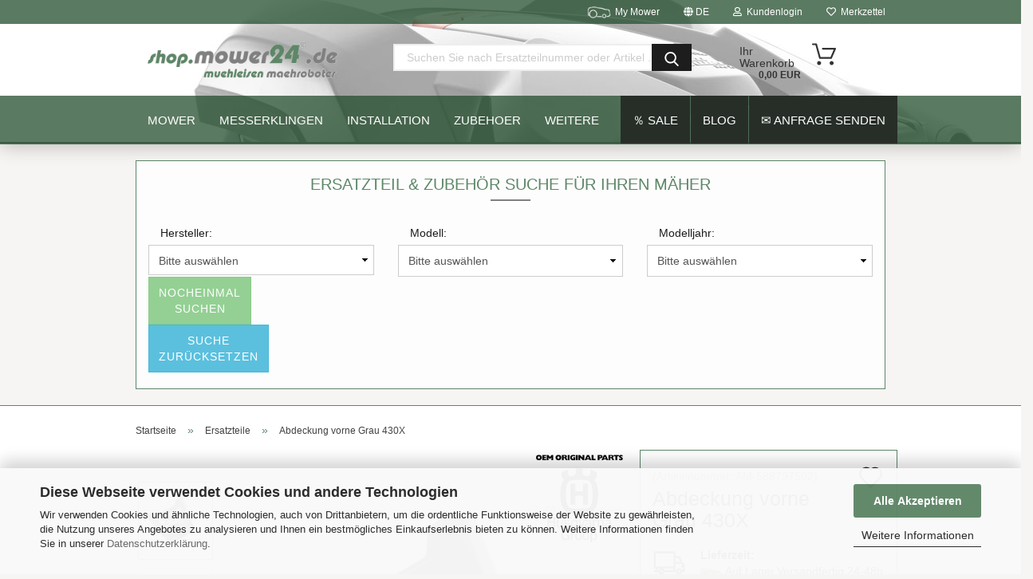

--- FILE ---
content_type: text/html; charset=utf-8
request_url: https://shop.mower24.de/de/abdeckung-vorne-cover-grau-430x.html
body_size: 25710
content:
<!DOCTYPE html> <html xmlns="http://www.w3.org/1999/xhtml" dir="ltr" lang="de"> <head> <meta name="viewport" content="width=device-width, initial-scale=1, minimum-scale=1.0, maximum-scale=1.0, user-scalable=no" /> <meta http-equiv="Content-Type" content="text/html; charset=utf-8" /> <meta name="language" content="de" /> <meta name='author' content='shop.mower24.de' /> <meta name='copyright' content='Muehleisen GbR maehroboter' /> <meta name='page-topic' content='Dienstleistung' /> <meta name='publisher' content='Muehleisen GbR' /> <meta name="keywords" content=",abdeckung-gehäuse,,chassis_oberteil,," /> <meta name="description" content="Abdeckung vorne, Cover, Grau 430X" /> <title>Abdeckung vorne Grau 430X - shop.mower24.de</title> <meta property="og:title" content="Abdeckung vorne Grau 430X" /> <meta property="og:site_name" content="shop.mower24.de" /> <meta property="og:locale" content="de_DE" /> <meta property="og:type" content="product" /> <meta property="og:description" content="
	Abdeckung vorne, Cover, Grau 430X
	430X Grey,Front,
" /> <meta property="og:image" content="https://shop.mower24.de/images/product_images/info_images/myautomower-de_mower24_Automower_Husqvarna_AM-579458502_001.jpg" /> <meta property="og:image" content="https://shop.mower24.de/images/product_images/info_images/myautomower-de_320_330X_Automower_AM-579458301_002.jpg" /> <script>
							var Hyphenopoly = {
								require: {
									"de": "FORCEHYPHENOPOLY"
								},
								paths: {
									patterndir: "https://shop.mower24.de/JSEngine/build/vendor/hyphenopoly/patterns/",
									maindir: "https://shop.mower24.de/JSEngine/build/vendor/hyphenopoly/"
								},
								setup: {
									timeout: 1000,
									classnames: {
										"title": {},
										"product-url": {},
										"hyphenate": {},
									}
								}
							};

							/**
 * @license Hyphenopoly_Loader 2.8.0 - client side hyphenation
 * ©2019 Mathias Nater, Zürich (mathiasnater at gmail dot com)
 * https://github.com/mnater/Hyphenopoly
 *
 * Released under the MIT license
 * http://mnater.github.io/Hyphenopoly/LICENSE
 */
!function(){"use strict";const e=document,t=Hyphenopoly;function n(){return Object.create(null)}function s(e,t){Object.keys(e).forEach(t)}function a(n,s){const a=e.createElement("script");a.src=n+s,"hyphenEngine.asm.js"===s&&a.addEventListener("load",function(){t.events.dispatch("engineLoaded",{msg:"asm"})}),e.head.appendChild(a)}t.cacheFeatureTests&&sessionStorage.getItem("Hyphenopoly_Loader")?t.clientFeat=JSON.parse(sessionStorage.getItem("Hyphenopoly_Loader")):t.clientFeat={langs:n(),polyfill:!1,wasm:null},t.dfltPaths=Object.create({maindir:"../Hyphenopoly/",patterndir:"../Hyphenopoly/patterns/"}),t.paths&&(t.paths.patterndir&&(t.dfltPaths.patterndir=t.paths.patterndir),t.paths.maindir&&(t.dfltPaths.maindir=t.paths.maindir)),t.setup?(t.setup.selectors=t.setup.selectors||{".hyphenate":{}},t.setup.classnames&&(s(t.setup.classnames,function(e){t.setup.selectors["."+e]=t.setup.classnames[e]}),t.setup.classnames=null,delete t.setup.classnames),t.setup.timeout=t.setup.timeout||1e3,t.setup.hide=t.setup.hide||"all"):t.setup={hide:"all",selectors:{".hyphenate":{}},timeout:1e3},t.lcRequire=new Map,s(t.require,function(e){t.lcRequire.set(e.toLowerCase(),t.require[e])}),t.fallbacks&&(t.lcFallbacks=new Map,s(t.fallbacks,function(e){t.lcFallbacks.set(e.toLowerCase(),t.fallbacks[e].toLowerCase())})),t.toggle=function(n){if("on"===n){const t=e.getElementById("H9Y_Styles");t&&t.parentNode.removeChild(t)}else{const n=" {visibility: hidden !important}\n",a=e.createElement("style");switch(a.id="H9Y_Styles",t.setup.hide){case"all":a.innerHTML="html"+n;break;case"element":s(t.setup.selectors,function(e){a.innerHTML+=e+n});break;case"text":s(t.setup.selectors,function(e){a.innerHTML+=e+" {color: transparent !important}\n"});break;default:a.innerHTML=""}e.getElementsByTagName("head")[0].appendChild(a)}},function(){const e=new Map,a=[],o=[];function i(t,n,s){e.set(t,{cancellable:s,default:n,register:[]})}function l(n,s,a){e.has(n)?e.get(n).register.push(s):a?o.push({handler:s,name:n}):t.events.dispatch("error",{lvl:"warn",msg:'unknown Event "'+n+'" discarded'})}i("timeout",function(e){t.toggle("on"),window.console.info("Hyphenopolys 'FOUHC'-prevention timed out after %dms",e.delay)},!1),i("error",function(e){switch(e.lvl){case"info":window.console.info(e.msg);break;case"warn":window.console.warn(e.msg);break;default:window.console.error(e.msg)}},!0),i("contentLoaded",function(e){a.push({data:e,name:"contentLoaded"})},!1),i("engineLoaded",function(e){a.push({data:e,name:"engineLoaded"})},!1),i("hpbLoaded",function(e){a.push({data:e,name:"hpbLoaded"})},!1),t.handleEvent&&s(t.handleEvent,function(e){l(e,t.handleEvent[e],!0)}),t.events=n(),t.events.deferred=a,t.events.tempRegister=o,t.events.dispatch=function(t,s){s=s||n();let a=!1;e.get(t).register.forEach(function(n){s.preventDefault=function(){e.get(t).cancellable&&(a=!0)},n(s)}),!a&&e.get(t).default&&e.get(t).default(s)},t.events.define=i,t.events.addListener=l}();const o=new Map;function i(e,n,s,a){var i,l,r,c;t.clientFeat.wasm?(i=e,l=n,r=s,c=a,o.has(l)?"hyphenEngine"!==r&&o.get(l).push(c):(o.set(l,[c]),window.fetch(i+l).then(function(e){if(e.ok)if("hyphenEngine"===r)t.binaries.set(r,e.arrayBuffer().then(function(e){return new WebAssembly.Module(e)})),t.events.dispatch("engineLoaded",{msg:c});else{const n=o.get(l);n.forEach(function(s){t.binaries.set(s,n.length>1?e.clone().arrayBuffer():e.arrayBuffer()),t.events.dispatch("hpbLoaded",{msg:s})})}}))):function(e,n,s,a){if(o.has(n))o.get(n).push(a);else{o.set(n,[a]);const s=new XMLHttpRequest;s.onload=function(){o.get(n).forEach(function(e){t.binaries.set(e,s.response),t.events.dispatch("hpbLoaded",{msg:e})})},s.open("GET",e+n),s.responseType="arraybuffer",s.send()}}(e,n,0,a)}function l(){t.setup.hide.match(/^(element|text)$/)&&t.toggle("off"),t.events.dispatch("contentLoaded",{msg:["contentLoaded"]})}!function(){const o=function(){let n=null;const s=["visibility:hidden;","-moz-hyphens:auto;","-webkit-hyphens:auto;","-ms-hyphens:auto;","hyphens:auto;","width:48px;","font-size:12px;","line-height:12px;","border:none;","padding:0;","word-wrap:normal"].join("");return{append:function(e){return n?(e.appendChild(n),n):null},clear:function(){n&&n.parentNode.removeChild(n)},create:function(a){if(t.clientFeat.langs[a])return;n=n||e.createElement("body");const o=e.createElement("div");o.lang=a,o.id=a,o.style.cssText=s,o.appendChild(e.createTextNode(t.lcRequire.get(a))),n.appendChild(o)}}}();function l(e){let n=e+".hpb",s=e;t.lcFallbacks&&t.lcFallbacks.has(e)&&(n=(s=t.lcFallbacks.get(e))+".hpb"),t.binaries=t.binaries||new Map,i(t.dfltPaths.patterndir,n,s,e)}null===t.clientFeat.wasm&&(t.clientFeat.wasm=function(){if("object"==typeof WebAssembly&&"function"==typeof WebAssembly.instantiate){const e=new WebAssembly.Module(Uint8Array.from([0,97,115,109,1,0,0,0,1,6,1,96,1,127,1,127,3,2,1,0,5,3,1,0,1,7,8,1,4,116,101,115,116,0,0,10,16,1,14,0,32,0,65,1,54,2,0,32,0,40,2,0,11]));if(WebAssembly.Module.prototype.isPrototypeOf(e)){const t=new WebAssembly.Instance(e);return WebAssembly.Instance.prototype.isPrototypeOf(t)&&0!==t.exports.test(4)}}return!1}()),t.lcRequire.forEach(function(e,n){"FORCEHYPHENOPOLY"===e?(t.clientFeat.polyfill=!0,t.clientFeat.langs[n]="H9Y",l(n)):t.clientFeat.langs[n]&&"H9Y"===t.clientFeat.langs[n]?l(n):o.create(n)}),null!==o.append(e.documentElement)&&(t.lcRequire.forEach(function(n,s){if("FORCEHYPHENOPOLY"!==n){const n=e.getElementById(s);("auto"===(a=n).style.hyphens||"auto"===a.style.webkitHyphens||"auto"===a.style.msHyphens||"auto"===a.style["-moz-hyphens"])&&n.offsetHeight>12?t.clientFeat.langs[s]="CSS":(t.clientFeat.polyfill=!0,t.clientFeat.langs[s]="H9Y",l(s))}var a}),o.clear()),t.clientFeat.polyfill&&(a(t.dfltPaths.maindir,"Hyphenopoly.js"),t.clientFeat.wasm?i(t.dfltPaths.maindir,"hyphenEngine.wasm","hyphenEngine","wasm"):a(t.dfltPaths.maindir,"hyphenEngine.asm.js"),s(t.clientFeat.langs,function(e){"H9Y"===t.clientFeat.langs[e]&&(function(e){const n=new Map([["de",55],["hu",207],["nb-no",92],["nl",41]]).get(e)||32;if(t.specMems=t.specMems||new Map,t.clientFeat.wasm)t.specMems.set(e,new WebAssembly.Memory({initial:n,maximum:256}));else{Math.log2=Math.log2||function(e){return Math.log(e)*Math.LOG2E};const s=65536*(2<<Math.floor(Math.log2(n)));t.specMems.set(e,new ArrayBuffer(s))}}(e),function(e){t.hyphenators=t.hyphenators||n(),t.hyphenators[e]||(window.Promise?t.hyphenators[e]=new Promise(function(n,s){t.events.addListener("engineReady",function(s){s.msg===e&&n(t.createHyphenator(s.msg))},!0),t.events.addListener("error",function(t){t.key!==e&&"hyphenEngine"!==t.key||s(t.msg)},!0)}):t.hyphenators[e]={then:function(){t.events.dispatch("error",{msg:"Promises not supported in this engine. Use a polyfill (e.g. https://github.com/taylorhakes/promise-polyfill)!"})}})}(e))}))}(),t.clientFeat.polyfill?("all"===t.setup.hide&&t.toggle("off"),"none"!==t.setup.hide&&(t.setup.timeOutHandler=window.setTimeout(function(){t.toggle("on"),t.events.dispatch("timeout",{delay:t.setup.timeout})},t.setup.timeout)),"loading"===e.readyState?e.addEventListener("DOMContentLoaded",l,{once:!0,passive:!0}):l()):window.Hyphenopoly=null,t.cacheFeatureTests&&sessionStorage.setItem("Hyphenopoly_Loader",JSON.stringify(t.clientFeat))}();
						</script> <base href="https://shop.mower24.de/" /> <link rel="shortcut icon" href="https://shop.mower24.de/images/logos/favicon.ico" type="image/x-icon" /> <link rel="apple-touch-icon" href="https://shop.mower24.de/images/logos/favicon.png" /> <link id="main-css" type="text/css" rel="stylesheet" href="public/theme/styles/system/main-bust_1766585314.min.css" /> <meta name="robots" content="index,follow" /> <link rel="canonical" href="https://shop.mower24.de/de/abdeckung-vorne-cover-grau-430x.html" /> <meta property="og:url" content="https://shop.mower24.de/de/abdeckung-vorne-cover-grau-430x.html"> <link rel="alternate" hreflang="x-default" href="https://shop.mower24.de/de/abdeckung-vorne-cover-grau-430x.html" /> <link rel="alternate" hreflang="en" href="https://shop.mower24.de/en/abdeckung-vorne-cover-grau-430x.html" /> <link rel="alternate" hreflang="de" href="https://shop.mower24.de/de/abdeckung-vorne-cover-grau-430x.html" /> <link rel="alternate" hreflang="fr" href="https://shop.mower24.de/fr/abdeckung-vorne-cover-grau-430x.html" /> <script src="https://cdn.gambiohub.com/sdk/1.2.0/dist/bundle.js"></script><script>var payPalText = {"ecsNote":"Bitte w\u00e4hlen Sie ihre gew\u00fcnschte PayPal-Zahlungsweise.","paypalUnavailable":"PayPal steht f\u00fcr diese Transaktion im Moment nicht zur Verf\u00fcgung.","errorContinue":"weiter","continueToPayPal":"Weiter mit","errorCheckData":"Es ist ein Fehler aufgetreten. Bitte \u00fcberpr\u00fcfen Sie Ihre Eingaben."};var payPalButtonSettings = {"env":"live","commit":false,"style":{"label":"checkout","shape":"rect","color":"gold","layout":"vertical","tagline":false},"locale":"","fundingCardAllowed":true,"fundingELVAllowed":true,"fundingCreditAllowed":false,"createPaymentUrl":"https:\/\/shop.mower24.de\/shop.php?do=PayPalHub\/CreatePayment&initiator=ecs","authorizedPaymentUrl":"https:\/\/shop.mower24.de\/shop.php?do=PayPalHub\/AuthorizedPayment&initiator=ecs","checkoutUrl":"https:\/\/shop.mower24.de\/shop.php?do=PayPalHub\/RedirectGuest","useVault":false,"jssrc":"https:\/\/www.paypal.com\/sdk\/js?client-id=AVEjCpwSc-e9jOY8dHKoTUckaKtPo0shiwe_T2rKtxp30K4TYGRopYjsUS6Qmkj6bILd7Nt72pbMWCXe&commit=false&intent=capture&components=buttons%2Cmarks%2Cmessages%2Cfunding-eligibility%2Cgooglepay%2Capplepay%2Ccard-fields&integration-date=2021-11-25&merchant-id=3E957NQPBD3FL&currency=EUR","partnerAttributionId":"GambioGmbH_Cart_Hub_PPXO","createOrderUrl":"https:\/\/shop.mower24.de\/shop.php?do=PayPalHub\/CreateOrder&initiator=ecs","getOrderUrl":"https:\/\/shop.mower24.de\/shop.php?do=PayPalHub\/GetOrder","approvedOrderUrl":"https:\/\/shop.mower24.de\/shop.php?do=PayPalHub\/ApprovedOrder&initiator=ecs","paymentApproved":false,"developmentMode":false,"cartAmount":0};var jsShoppingCart = {"languageCode":"de","verifySca":"https:\/\/shop.mower24.de\/shop.php?do=PayPalHub\/VerifySca","totalAmount":"0.00","currency":"EUR","env":"live","commit":false,"style":{"label":"checkout","shape":"rect","color":"gold","layout":"vertical","tagline":false},"locale":"","fundingCardAllowed":true,"fundingELVAllowed":true,"fundingCreditAllowed":false,"createPaymentUrl":"https:\/\/shop.mower24.de\/shop.php?do=PayPalHub\/CreatePayment&initiator=ecs","authorizedPaymentUrl":"https:\/\/shop.mower24.de\/shop.php?do=PayPalHub\/AuthorizedPayment&initiator=ecs","checkoutUrl":"https:\/\/shop.mower24.de\/shop.php?do=PayPalHub\/RedirectGuest","useVault":false,"jssrc":"https:\/\/www.paypal.com\/sdk\/js?client-id=AVEjCpwSc-e9jOY8dHKoTUckaKtPo0shiwe_T2rKtxp30K4TYGRopYjsUS6Qmkj6bILd7Nt72pbMWCXe&commit=false&intent=capture&components=buttons%2Cmarks%2Cmessages%2Cfunding-eligibility%2Cgooglepay%2Capplepay%2Ccard-fields&integration-date=2021-11-25&merchant-id=3E957NQPBD3FL&currency=EUR","partnerAttributionId":"GambioGmbH_Cart_Hub_PPXO","createOrderUrl":"https:\/\/shop.mower24.de\/shop.php?do=PayPalHub\/CreateOrder&initiator=ecs","getOrderUrl":"https:\/\/shop.mower24.de\/shop.php?do=PayPalHub\/GetOrder","approvedOrderUrl":"https:\/\/shop.mower24.de\/shop.php?do=PayPalHub\/ApprovedOrder&initiator=ecs","paymentApproved":false,"developmentMode":false,"cartAmount":0};var payPalBannerSettings = {"useVault":false,"jssrc":"https:\/\/www.paypal.com\/sdk\/js?client-id=AVEjCpwSc-e9jOY8dHKoTUckaKtPo0shiwe_T2rKtxp30K4TYGRopYjsUS6Qmkj6bILd7Nt72pbMWCXe&commit=false&intent=capture&components=buttons%2Cmarks%2Cmessages%2Cfunding-eligibility%2Cgooglepay%2Capplepay%2Ccard-fields&integration-date=2021-11-25&merchant-id=3E957NQPBD3FL&currency=EUR","partnerAttributionId":"GambioGmbH_Cart_Hub_PPXO","positions":{"cartBottom":{"placement":"cart","style":{"layout":"text","logo":{"type":"primary"},"text":{"color":"black"},"color":"blue","ratio":"1x1"}},"product":{"placement":"product","style":{"layout":"text","logo":{"type":"primary"},"text":{"color":"black"},"color":"blue","ratio":"1x1"}}},"currency":"EUR","cartAmount":0,"productsPrice":20.48};</script><script id="paypalconsent" type="application/json">{"purpose_id":null}</script><script src="GXModules/Gambio/Hub/Shop/Javascript/PayPalLoader-bust_1761636633.js" async></script><link rel="stylesheet" href="https://cdn.gambiohub.com/sdk/1.2.0/dist/css/gambio_hub.css"> </head> <body class="page-product-info" data-gambio-namespace="https://shop.mower24.de/public/theme/javascripts/system" data-jse-namespace="https://shop.mower24.de/JSEngine/build" data-gambio-controller="initialize" data-gambio-widget="input_number responsive_image_loader transitions header image_maps modal history dropdown core_workarounds anchor" data-input_number-separator="," > <div id="outer-wrapper" > <header id="header" class="navbar"> <div id="topbar-container"> <div class="navbar-topbar"> <nav data-gambio-widget="menu link_crypter" data-menu-switch-element-position="false" data-menu-events='{"desktop": ["click"], "mobile": ["click"]}' data-menu-ignore-class="dropdown-menu"> <ul class="nav navbar-nav navbar-right"> <li class="navbar-topbar-item"> <ul id="secondaryNavigation" class="nav navbar-nav ignore-menu"> </ul> <script id="secondaryNavigation-menu-template" type="text/mustache">
                                    
                                        <ul id="secondaryNavigation" class="nav navbar-nav">
                                            <li v-for="(item, index) in items" class="navbar-topbar-item hidden-xs content-manager-item">
                                                <a href="javascript:;" :title="item.title" @click="goTo(item.content)">
                                                    <span class="fa fa-arrow-circle-right visble-xs-block"></span>
                                                    {{item.title}}
                                                </a>
                                            </li>
                                        </ul>
                                    
                                </script> </li> <li class="navbar-topbar-item mymower"> <a href="de/my_mower/" title="My-Mower"> <div class="mowerpicoben"></div>
                            My Mower
                            </a> </li> <li class="dropdown navbar-topbar-item first"> <a href="#" class="dropdown-toggle" data-toggle-hover="dropdown"> <span class="language-code hidden-xs"> <span class="fa fa-globe"></span>
                                                                
                                                                                                                        de
                                                        </span> <span class="visible-xs-block"> <span class="fa fa-globe"></span>
                                                                
                                                                                                                        &nbsp;Sprache
                                                        </span> </a> <ul class="level_2 dropdown-menu ignore-menu arrow-top"> <li class="arrow"></li> <li> <form action="/de/abdeckung-vorne-cover-grau-430x.html" method="POST" class="form-horizontal"> <div class="form-group"> <label for="language-select">Sprache auswählen</label> <select name="language" class="form-control" id="language-select"> <option value="de" selected="selected">Deutsch</option> <option value="en">English</option> <option value="fr">French</option> </select> </div> <div class="form-group"> <label for="countries-select">Lieferland</label> <select name="switch_country" class="form-control" id="countries-select"> <option value="AU" >Australien</option> <option value="BE" >Belgien</option> <option value="BG" >Bulgarien</option> <option value="DE" selected>Deutschland</option> <option value="DK" >Dänemark</option> <option value="EE" >Estland</option> <option value="FI" >Finnland</option> <option value="FR" >Frankreich</option> <option value="GF" >Französisch-Guayana</option> <option value="PF" >Französisch-Polynesien</option> <option value="TF" >Französische Süd- und Antarktisgebiete</option> <option value="GR" >Griechenland</option> <option value="GL" >Grönland</option> <option value="GP" >Guadeloupe</option> <option value="IE" >Irland</option> <option value="IT" >Italien</option> <option value="HR" >Kroatien</option> <option value="LV" >Lettland</option> <option value="LI" >Liechtenstein</option> <option value="LT" >Litauen</option> <option value="LU" >Luxemburg</option> <option value="MT" >Malta</option> <option value="MQ" >Martinique</option> <option value="YT" >Mayotte</option> <option value="MC" >Monaco</option> <option value="NZ" >Neuseeland</option> <option value="NL" >Niederlande</option> <option value="NO" >Norwegen</option> <option value="AT" >Österreich</option> <option value="PL" >Polen</option> <option value="PT" >Portugal</option> <option value="RO" >Rumänien</option> <option value="SE" >Schweden</option> <option value="CH" >Schweiz</option> <option value="SK" >Slowakei (Slowakische Republik)</option> <option value="SI" >Slowenien</option> <option value="ES" >Spanien</option> <option value="CZ" >Tschechische Republik</option> <option value="TR" >Türkei</option> <option value="HU" >Ungarn</option> <option value="UM" >United States Minor Outlying Islands</option> <option value="US" >Vereinigte Staaten von Amerika</option> <option value="GB" >Vereinigtes Königreich</option> <option value="WF" >Wallis und Futuna</option> </select> </div> <div class="dropdown-footer row"> <input type="submit" class="btn btn-primary btn-block" value="Speichern" title="Speichern" /> </div> </form> </li> </ul> </li> <li class="dropdown navbar-topbar-item"> <a title="Anmeldung" href="/de/abdeckung-vorne-cover-grau-430x.html#" class="dropdown-toggle" data-toggle-hover="dropdown"> <span class="fa fa-user-o"></span>
                                                        
                                                                                                    

                                                &nbsp;Kundenlogin
                                            </a> <ul class="dropdown-menu dropdown-menu-login arrow-top"> <li class="arrow"></li> <li class="dropdown-header hidden-xs"><b>LOGIN</b><BR>shop.mower24.de <BR></li> <li> <form action="https://shop.mower24.de/de/login.php?action=process" method="post" class="form-horizontal"> <input type="hidden" name="return_url" value="https://shop.mower24.de/de/abdeckung-vorne-cover-grau-430x.html"> <input type="hidden" name="return_url_hash" value="5daddd6f6b9d3ed976e1f250e4c1e882c4a2080e08630b42f617a93ee1623931"> <div class="form-group"> <input autocomplete="username" type="email" id="box-login-dropdown-login-username" class="form-control" placeholder="E-Mail" name="email_address" /> </div> <div class="form-group password-form-field" data-gambio-widget="show_password"> <input autocomplete="current-password" type="password" id="box-login-dropdown-login-password" class="form-control" placeholder="Passwort" name="password" /> <button class="btn show-password hidden" type="button"> <i class="fa fa-eye" aria-hidden="true"></i> </button> </div> <div class="dropdown-footer row"> <input type="submit" class="btn btn-primary btn-block" value="Anmelden" /> <ul> <li> <a title="Konto erstellen" href="https://shop.mower24.de/de/shop.php?do=CreateRegistree">
												Konto erstellen
											</a> </li> <li> <a title="Passwort vergessen?" href="https://shop.mower24.de/de/password_double_opt.php">
												Passwort vergessen?
											</a> </li> </ul> </div> </form> </li> </ul> </li> <li class="navbar-topbar-item"> <a href="https://shop.mower24.de/de/wish_list.php" title="Merkzettel anzeigen"> <span class="fa fa-heart-o"></span>
                                                        
                                                                                                    

                                                &nbsp;Merkzettel
                                            </a> </li> </ul> </nav> </div> </div> <div class="inside"> <div class="row"> <div class="navbar-header"> <a class="navbar-brand" href="https://shop.mower24.de/de/" title="shop.mower24.de"> <img id="main-header-logo" class="img-responsive" src="https://shop.mower24.de/images/logos/logo_logo.gif" alt="shop.mower24.de-Logo"> </a> <button type="button" class="navbar-toggle cart-icon" data-toggle="cart"> <svg width="24" xmlns="http://www.w3.org/2000/svg" viewBox="0 0 40 40"><defs><style>.cls-1{fill:none;}</style></defs><title>cart</title><g id="Ebene_2" data-name="Ebene 2"><g id="Ebene_1-2" data-name="Ebene 1"><path d="M31,13.66a1.08,1.08,0,0,0-1.07-1H26.08V11.28a6.31,6.31,0,0,0-12.62,0v1.36H9.27a1,1,0,0,0-1,1L5.21,32A3.8,3.8,0,0,0,9,35.8H30.19A3.8,3.8,0,0,0,34,31.94Zm-15.42-1V11.28a4.2,4.2,0,0,1,8.39,0v1.35Zm-1.06,5.59a1.05,1.05,0,0,0,1.06-1.06v-2.4H24v2.4a1.06,1.06,0,0,0,2.12,0v-2.4h2.84L31.86,32a1.68,1.68,0,0,1-1.67,1.68H9a1.67,1.67,0,0,1-1.68-1.61l2.94-17.31h3.19v2.4A1.06,1.06,0,0,0,14.51,18.22Z"/></g></g></svg> <span class="cart-products-count hidden">
            0
        </span> </button> </div> <div class="navbar-search collapse"> <form action="de/advanced_search_result.php" method="get" data-gambio-widget="live_search"> <div class="navbar-search-input-group input-group"> <button type="submit"> <img src="public/theme/images/svgs/search.svg" class="gx-search-input svg--inject" alt=""> </button> <input type="text" name="keywords" placeholder="Suchen Sie nach Ersatzteilnummer oder Artikel ..." class="form-control search-input" autocomplete="off" /> </div> <input type="hidden" value="1" name="inc_subcat" /> <div class="search-result-container"></div> </form> </div> <div class="custom-container"> <div class="inside"> </div> </div> <nav id="cart-container" class="navbar-cart" data-gambio-widget="menu cart_dropdown" data-menu-switch-element-position="false"> <ul class="cart-container-inner"> <li> <a href="https://shop.mower24.de/de/shopping_cart.php" class="dropdown-toggle"> <img src="public/theme/images/svgs/basket.svg" alt="" class="gx-cart-basket svg--inject"> <span class="cart">
									Ihr Warenkorb<br /> <span class="products">
										0,00 EUR
									</span> </span> <span class="cart-products-count hidden"> </span> </a> <ul class="dropdown-menu arrow-top cart-dropdown cart-empty"> <li class="arrow"></li> <li class="cart-dropdown-inside"> <div class="cart-empty">
							Sie haben noch keine Artikel in Ihrem Warenkorb.
						</div> </li> </ul> </li> </ul> </nav> </div> </div> <div id="offcanvas-cart-overlay"></div> <div id="offcanvas-cart-content"> <button data-toggle="cart" class="offcanvas-cart-close c-hamburger c-hamburger--htx"> <span></span>
            Menü
        </button> <ul class="dropdown-menu arrow-top cart-dropdown cart-empty"> <li class="arrow"></li> <li class="cart-dropdown-inside"> <div class="cart-empty">
							Sie haben noch keine Artikel in Ihrem Warenkorb.
						</div> </li> </ul> </div> <noscript> <div class="alert alert-danger noscript-notice">
			JavaScript ist in Ihrem Browser deaktiviert. Aktivieren Sie JavaScript, um alle Funktionen des Shops nutzen und alle Inhalte sehen zu können.
		</div> </noscript> <div id="categories"> <div class="navbar-collapse collapse"> <nav class="navbar-default navbar-categories" data-gambio-widget="menu"> <ul class="level-1 nav navbar-nav"> <li class="level-1-child" data-id="21"> <a class="dropdown-toggle" href="https://shop.mower24.de/de/mower/" title="Mower">
                                                
                                                    Mower
                                                
                                                                                            </a> </li> <li class="dropdown level-1-child" data-id="8"> <a class="dropdown-toggle" href="https://shop.mower24.de/de/schneidmesser/" title="Messerklingen">
                                                
                                                    Messerklingen
                                                
                                                                                            </a> <ul data-level="2" class="level-2 dropdown-menu dropdown-menu-child"> <li class="enter-category hidden-sm hidden-md hidden-lg show-more"> <a class="dropdown-toggle" href="https://shop.mower24.de/de/schneidmesser/" title="Messerklingen">
                                                                        
                                                                            Messerklingen anzeigen
                                                                        
                                                                    </a> </li> <li class="level-2-child"> <a href="https://shop.mower24.de/de/messer/original-messer-type-f-14/" title="Original Messer - ENDURANCE pro HSS - [[G]]">
                                                                            Original Messer - ENDURANCE pro HSS - [[G]]
                                                                        </a> </li> <li class="level-2-child"> <a href="https://shop.mower24.de/de/husqvarna-endurance-quadra-edge-messer-f/" title="Original Messer - ENDURANCE - [[F]]">
                                                                            Original Messer - ENDURANCE - [[F]]
                                                                        </a> </li> <li class="level-2-child"> <a href="https://shop.mower24.de/de/original-messer-enhance-pro-hss-blades-h/" title="Original Messer - Enhance pro HSS Blades [[H]]">
                                                                            Original Messer - Enhance pro HSS Blades [[H]]
                                                                        </a> </li> <li class="level-2-child"> <a href="https://shop.mower24.de/de/blades-safety-standard-e/" title="Original Messer - Standard - [[E]]">
                                                                            Original Messer - Standard - [[E]]
                                                                        </a> </li> <li class="level-2-child"> <a href="https://shop.mower24.de/de/ultra-titan-blades-ti3/" title="Messer - ULTRA TITAN BLADES - [[Ti3]]">
                                                                            Messer - ULTRA TITAN BLADES - [[Ti3]]
                                                                        </a> </li> <li class="level-2-child"> <a href="https://shop.mower24.de/de/standard-blades-b-a2/" title="Messer - STANDARD BLADES - [[B-A2]]">
                                                                            Messer - STANDARD BLADES - [[B-A2]]
                                                                        </a> </li> <li class="enter-category hidden-more hidden-xs"> <a class="dropdown-toggle col-xs-6" href="https://shop.mower24.de/de/schneidmesser/" title="Messerklingen">Messerklingen anzeigen</a> <span class="close-menu-container col-xs-6"> <span class="close-flyout"><i class="fa fa-close"></i></span> </span> </li> </ul> </li> <li class="dropdown level-1-child" data-id="15"> <a class="dropdown-toggle" href="https://shop.mower24.de/de/installationsmaterial/" title="Installation">
                                                
                                                    Installation
                                                
                                                                                            </a> <ul data-level="2" class="level-2 dropdown-menu dropdown-menu-child"> <li class="enter-category hidden-sm hidden-md hidden-lg show-more"> <a class="dropdown-toggle" href="https://shop.mower24.de/de/installationsmaterial/" title="Installation">
                                                                        
                                                                            Installation anzeigen
                                                                        
                                                                    </a> </li> <li class="level-2-child"> <a href="https://shop.mower24.de/de/epos/" title="EPOS (RTK)">
                                                                            EPOS (RTK)
                                                                        </a> </li> <li class="level-2-child"> <a href="https://shop.mower24.de/de/kabelverbinder/" title="Kabelverbinder">
                                                                            Kabelverbinder
                                                                        </a> </li> <li class="level-2-child"> <a href="https://shop.mower24.de/de/induktionskabel/" title="Induktionskabel">
                                                                            Induktionskabel
                                                                        </a> </li> <li class="level-2-child"> <a href="https://shop.mower24.de/de/installations-kits/" title="Installations Kits">
                                                                            Installations Kits
                                                                        </a> </li> <li class="level-2-child"> <a href="https://shop.mower24.de/de/haken-klammern-sonstiges/" title="Haken Klammern Sonstiges">
                                                                            Haken Klammern Sonstiges
                                                                        </a> </li> <li class="enter-category hidden-more hidden-xs"> <a class="dropdown-toggle col-xs-6" href="https://shop.mower24.de/de/installationsmaterial/" title="Installation">Installation anzeigen</a> <span class="close-menu-container col-xs-6"> <span class="close-flyout"><i class="fa fa-close"></i></span> </span> </li> </ul> </li> <li class="level-1-child" data-id="1"> <a class="dropdown-toggle" href="https://shop.mower24.de/de/zubehoer/" title="Zubehoer">
                                                
                                                    Zubehoer
                                                
                                                                                            </a> </li> <li class="level-1-child active" data-id="3"> <a class="dropdown-toggle" href="https://shop.mower24.de/de/ersatzteile/" title="Ersatzteile">
                                                
                                                    Ersatzteile
                                                
                                                                                            </a> </li> <li class="level-1-child" data-id="16"> <a class="dropdown-toggle" href="https://shop.mower24.de/de/service/" title="Service">
                                                
                                                    Service
                                                
                                                                                            </a> </li> <li class="level-1-child" data-id="6"> <a class="dropdown-toggle" href="https://shop.mower24.de/de/nml-6/" title="NML">
                                                
                                                    NML
                                                
                                                                                            </a> </li> <li id="mainNavigation" class="custom custom-entries hidden-xs"> <a data-id="top_custom-0" href="/de/specials.php" target="_self" title="％ SALE">
									％ SALE
							</a> <a data-id="top_custom-1" href="https://shop.mower24.de/de/Blog/" target="_blank" title="Blog">
									Blog
							</a> <a data-id="top_custom-2" href="info/mein-kontakt.html" target="_self" title="✉ Anfrage senden">
									✉ Anfrage senden
							</a> </li> <script id="mainNavigation-menu-template" type="text/mustache">
                
				    <li id="mainNavigation" class="custom custom-entries hidden-xs">
                        <a v-for="(item, index) in items" href="javascript:;" @click="goTo(item.content)">
                            {{item.title}}
                        </a>
                    </li>
                
            </script> <li class="dropdown custom topmenu-content visible-xs" data-id="top_custom-0"> <a class="dropdown-toggle" href="/de/specials.php" target="_self" title="％ SALE">
								％ SALE
							</a> </li> <li class="dropdown custom topmenu-content visible-xs" data-id="top_custom-1"> <a class="dropdown-toggle" href="https://shop.mower24.de/de/Blog/" target="_blank" title="Blog">
								Blog
							</a> </li> <li class="dropdown custom topmenu-content visible-xs" data-id="top_custom-2"> <a class="dropdown-toggle" href="info/mein-kontakt.html" target="_self" title="✉ Anfrage senden">
								✉ Anfrage senden
							</a> </li> <li class="dropdown dropdown-more" style="display: none"> <a class="dropdown-toggle" href="#" title="">
                                        Weitere
                                    </a> <ul class="level-2 dropdown-menu ignore-menu"></ul> </li> </ul> </nav> </div> </div> </header> <button id="meco-overlay-menu-toggle" data-toggle="menu" class="c-hamburger c-hamburger--htx visible-xs-block"> <span></span> Menü
				</button> <div id="meco-overlay-menu"> <div class="meco-overlay-menu-search"> <div class=" collapse"> <form action="de/advanced_search_result.php" method="get" data-gambio-widget="live_search"> <div class="- "> <button type="submit"> <img src="public/theme/images/svgs/search.svg" class="gx-search-input svg--inject" alt=""> </button> <input type="text" name="keywords" placeholder="Suchen Sie nach Ersatzteilnummer oder Artikel ..." class="form-control search-input" autocomplete="off" /> </div> <input type="hidden" value="1" name="inc_subcat" /> <div class="search-result-container"></div> </form> </div> </div> </div> <div id="artikel-search" data-gx-content-zone="artikel-search" class="gx-content-zone"> <style>
	#textbox-c8yr4vku3 {
		background: rgba(255, 255, 255, 0);
		border-top-width: 0px;
		border-right-width: 0px;
		border-bottom-width: 0px;
		border-left-width: 0px;
		border-style: none;
		border-color: red;
	}

	#column-id-5qoeokce1 {
		background: rgba(255, 255, 255, 0.83);
		border-top-width: 1px;
		border-right-width: 1px;
		border-bottom-width: 1px;
		border-left-width: 1px;
		border-style: solid;
		border-color: #5E8667;
	}
</style> <div id="textbox-c8yr4vku3" class="row textbox-8p48oafnb"> <div class="container"> <div class="gx-content-zone-row"> <div id="column-id-5qoeokce1" class="gx-content-zone-col page-index-type-cat col-md-12 "> <div class="widget-content"> <h2 id="headlinebro4yxx3n">ERSATZTEIL & ZUBEHÖR SUCHE FÜR IHREN MÄHER</h2> </div> <div class="widget-content"> <div id='artikelsearchemp2bejn2' class='calender-widget'> <div class='artikel-widget'><div id="artikel_search"> <div class="row page-index-type-cat"> <div class="col-xs-12 col-lg-3 col-sm-6 col-md-4" id="kritiksuche"> <label class="control-label col-sm-6" for="marke">Hersteller:</label> <select id="marke" class="form-control" name="marke"> <option value="All">Bitte ausw&auml;hlen</option> <option value="Flymo" >Flymo</option><option value="Gardena®" >Gardena®</option><option value="Husqvarna" >Husqvarna</option><option value="McCulloch" >McCulloch</option> </select> </div> <div class="col-xs-12 col-lg-3 col-sm-6 col-md-4"> <label class="control-label col-sm-6" for="modell">Modell: </label> <select id="modell" size="0" class="select1 form-control" name="modell"> <option value="All">Bitte ausw&auml;hlen</option> <option value="Automower® 105" >Automower® 105</option><option value="Automower® 115H (USA)" >Automower® 115H (USA)</option><option value="Automower® 210C" >Automower® 210C</option><option value="Automower® 220AC" >Automower® 220AC</option><option value="Automower® 230ACX" >Automower® 230ACX</option><option value="Automower® 260ACX" >Automower® 260ACX</option><option value="Automower® 265ACX" >Automower® 265ACX</option><option value="Automower® 305" >Automower® 305</option><option value="Automower® 305E NERA" >Automower® 305E NERA</option><option value="Automower® 308" >Automower® 308</option><option value="Automower® 310" >Automower® 310</option><option value="Automower® 310 Mark II" >Automower® 310 Mark II</option><option value="Automower® 310E NERA" >Automower® 310E NERA</option><option value="Automower® 315" >Automower® 315</option><option value="Automower® 315 Mark II" >Automower® 315 Mark II</option><option value="Automower® 315X" >Automower® 315X</option><option value="Automower® 315X Limited" >Automower® 315X Limited</option><option value="Automower® 320" >Automower® 320</option><option value="Automower® 320 NERA" >Automower® 320 NERA</option><option value="Automower® 330X" >Automower® 330X</option><option value="Automower® 405VE NERA" >Automower® 405VE NERA</option><option value="Automower® 405X" >Automower® 405X</option><option value="Automower® 405XE NERA" >Automower® 405XE NERA</option><option value="Automower® 410VE NERA" >Automower® 410VE NERA</option><option value="Automower® 410XE NERA" >Automower® 410XE NERA</option><option value="Automower® 415X" >Automower® 415X</option><option value="Automower® 420" >Automower® 420</option><option value="Automower® 430V NERA" >Automower® 430V NERA</option><option value="Automower® 430X" >Automower® 430X</option><option value="Automower® 430X NERA" >Automower® 430X NERA</option><option value="Automower® 430XH (USA)" >Automower® 430XH (USA)</option><option value="Automower® 435X AWD" >Automower® 435X AWD</option><option value="Automower® 435X AWD NERA" >Automower® 435X AWD NERA</option><option value="Automower® 440" >Automower® 440</option><option value="Automower® 450V NERA" >Automower® 450V NERA</option><option value="Automower® 450X" >Automower® 450X</option><option value="Automower® 450X NERA" >Automower® 450X NERA</option><option value="Automower® 450XH (USA)" >Automower® 450XH (USA)</option><option value="Automower® 520" >Automower® 520</option><option value="Automower® 520 EPOS" >Automower® 520 EPOS</option><option value="Automower® 535 AWD" >Automower® 535 AWD</option><option value="Automower® 535 AWD EPOS" >Automower® 535 AWD EPOS</option><option value="Automower® 550" >Automower® 550</option><option value="Automower® 550 EPOS" >Automower® 550 EPOS</option><option value="Automower® 550H EPOS (USA)" >Automower® 550H EPOS (USA)</option><option value="Automower® 550H USA" >Automower® 550H USA</option><option value="Automower® 560 EPOS" >Automower® 560 EPOS</option><option value="Automower® 580 EPOS" >Automower® 580 EPOS</option><option value="Automower® 580L EPOS" >Automower® 580L EPOS</option><option value="Automower® Aspire R4" >Automower® Aspire R4</option><option value="Automower® G1" >Automower® G1</option><option value="Automower® G2" >Automower® G2</option><option value="Automower® Solar Hybrid" >Automower® Solar Hybrid</option><option value="Automower® Solar Hybrid (Black Metalic Edition)" >Automower® Solar Hybrid (Black Metalic Edition)</option><option value="Ceora® 544 / 546 EPOS" >Ceora® 544 / 546 EPOS</option><option value="Flymo 1200R" >Flymo 1200R</option><option value="Flymo Easilife 200/350/500/800" >Flymo Easilife 200/350/500/800</option><option value="Flymo EasiLife GO" >Flymo EasiLife GO</option><option value="Gardena® R160 (G2)" >Gardena® R160 (G2)</option><option value="Gardena® R38Li, R40Li, R45Li, R50Li" >Gardena® R38Li, R40Li, R45Li, R50Li</option><option value="Gardena® R70Li, R75Li, R80Li" >Gardena® R70Li, R75Li, R80Li</option><option value="Gardena® SILENO City 250/400/500" >Gardena® SILENO City 250/400/500</option><option value="Gardena® SILENO life 750/1000/1250" >Gardena® SILENO life 750/1000/1250</option><option value="Gardena® Sileno Sileno+ R100Li, R130Li, R160Li" >Gardena® Sileno Sileno+ R100Li, R130Li, R160Li</option><option value="Gardena® smart SILENO City 500" >Gardena® smart SILENO City 500</option><option value="Gardena® smart SILENO life 750/800/1000/1250" >Gardena® smart SILENO life 750/800/1000/1250</option><option value="Gardena® smart SILENO, SILENO+" >Gardena® smart SILENO, SILENO+</option><option value="McCulloch Rob R600/800/1000" >McCulloch Rob R600/800/1000</option><option value="McCulloch ROB S400/500/600/800" >McCulloch ROB S400/500/600/800</option><option value="SILENO minimo" >SILENO minimo</option><option value="Solarmower" >Solarmower</option> </select> </div> <div class="col-xs-12 col-lg-3 col-sm-6 col-md-4"> <label class="control-label col-sm-6" for="modelljahr">Modelljahr: </label> <select id="modelljahr" size="0" class="select2 form-control" name="modelljahr"> <option value="All">Bitte ausw&auml;hlen</option> <option value="2026" >2026</option><option value="2025" >2025</option><option value="2024" >2024</option><option value="2023" >2023</option><option value="2022" >2022</option><option value="2021" >2021</option><option value="2020" >2020</option><option value="2019" >2019</option><option value="2018" >2018</option><option value="2017" >2017</option><option value="2016" >2016</option><option value="2015" >2015</option><option value="2014" >2014</option><option value="2013" >2013</option><option value="2012" >2012</option><option value="2011" >2011</option><option value="2010" >2010</option><option value="2009" >2009</option><option value="2008" >2008</option><option value="2007" >2007</option><option value="2006" >2006</option><option value="2005" >2005</option><option value="2004" >2004</option><option value="2003" >2003</option><option value="2002" >2002</option><option value="2001" >2001</option><option value="2000" >2000</option><option value="1999" >1999</option><option value="1998" >1998</option><option value="1997" >1997</option><option value="1996" >1996</option><option value="1995" >1995</option> </select> </div> <div class="col-xs-12 col-lg-3 col-sm-6 col-md-4"> <button disabled class="btn btn-success" onclick="artikelsearch()">nocheinmal<br>suchen</button> <button class="btn btn-info" onclick="delete_artikel()">Suche<br>zurücksetzen</button> </div> </div> <br> </div></div> </div> </div> </div> </div> </div> </div> </div> <div id="wrapper"> <div class="row"> <div id="main"> <div class="main-inside"> <script type="application/ld+json">{"@context":"https:\/\/schema.org","@type":"BreadcrumbList","itemListElement":[{"@type":"ListItem","position":1,"name":"Startseite","item":"https:\/\/shop.mower24.de\/"},{"@type":"ListItem","position":2,"name":"Ersatzteile","item":"https:\/\/shop.mower24.de\/de\/ersatzteile\/"},{"@type":"ListItem","position":3,"name":"Abdeckung vorne Grau 430X","item":"https:\/\/shop.mower24.de\/de\/abdeckung-vorne-cover-grau-430x.html"}]}</script> <div id="breadcrumb_navi"> <span class="breadcrumbEntry"> <a href="https://shop.mower24.de/" class="headerNavigation"> <span>Startseite</span> </a> </span> <span class="breadcrumbSeparator"> &raquo; </span> <span class="breadcrumbEntry"> <a href="https://shop.mower24.de/de/ersatzteile/" class="headerNavigation"> <span>Ersatzteile</span> </a> </span> <span class="breadcrumbSeparator"> &raquo; </span> <span class="breadcrumbEntry"> <span>Abdeckung vorne Grau 430X</span> </span> </div> <div id="shop-top-banner"> </div> <script type="application/ld+json">
			{"@context":"http:\/\/schema.org","@type":"Product","name":"Abdeckung vorne Grau 430X","description":"  \tAbdeckung vorne, Cover, Grau 430X  \t430X Grey,Front,  ","image":["https:\/\/shop.mower24.de\/images\/product_images\/info_images\/myautomower-de_mower24_Automower_Husqvarna_AM-579458502_001.jpg","https:\/\/shop.mower24.de\/images\/product_images\/info_images\/myautomower-de_320_330X_Automower_AM-579458301_002.jpg"],"url":"https:\/\/shop.mower24.de\/de\/abdeckung-vorne-cover-grau-430x.html","itemCondition":"NewCondition","offers":{"@type":"Offer","availability":"InStock","price":"20.48","priceCurrency":"EUR","priceSpecification":{"@type":"http:\/\/schema.org\/PriceSpecification","price":"20.48","priceCurrency":"EUR","valueAddedTaxIncluded":true},"url":"https:\/\/shop.mower24.de\/de\/abdeckung-vorne-cover-grau-430x.html","priceValidUntil":"2100-01-01 00:00:00","gtin13":"7391736224567"},"model":"AM-588797502","sku":"AM-588797502","gtin13":"7391736224567","manufacturer":{"@type":"Organization","name":"Husqvarna\u00ae Group"},"brand":{"@type":"Brand","name":"Husqvarna"},"productId":"isbn:,58879750,5887975,58879750X,AM588797502,430,588797502,7391736224567,588797202,","mpn":"588797502"}
		</script> <div class="product-info product-info-default row"> <div id="product_image_layer"> <div class="product-info-layer-image"> <div class="product-info-image-inside"> <script>
            
            window.addEventListener('DOMContentLoaded', function(){
				$.extend(true, $.magnificPopup.defaults, { 
					tClose: 'Schlie&szlig;en (Esc)', // Alt text on close button
					tLoading: 'L&auml;dt...', // Text that is displayed during loading. Can contain %curr% and %total% keys
					
					gallery: { 
						tPrev: 'Vorgänger (Linke Pfeiltaste)', // Alt text on left arrow
						tNext: 'Nachfolger (Rechte Pfeiltaste)', // Alt text on right arrow
						tCounter: '%curr% von %total%' // Markup for "1 of 7" counter
						
					}
				});
			});
            
		</script> <div> <div id="product-info-layer-image" class="swiper-container" data-gambio-_widget="swiper" data-swiper-target="" data-swiper-controls="#product-info-layer-thumbnails" data-swiper-slider-options='{"breakpoints": [], "initialSlide": 0, "pagination": ".js-product-info-layer-image-pagination", "nextButton": ".js-product-info-layer-image-button-next", "prevButton": ".js-product-info-layer-image-button-prev", "effect": "fade", "autoplay": null, "initialSlide": ""}' > <div class="swiper-wrapper" > <div class="swiper-slide" > <div class="swiper-slide-inside "> <img class="img-responsive" src="images/product_images/popup_images/myautomower-de_mower24_Automower_Husqvarna_AM-579458502_001.jpg" alt="Abdeckung vorne Grau 430X" title="Abdeckung vorne Grau 430X" data-magnifier-src="images/product_images/original_images/myautomower-de_mower24_Automower_Husqvarna_AM-579458502_001.jpg" /> </div> </div> <div class="swiper-slide" data-index="1"> <div class="swiper-slide-inside "> <img class="img-responsive" src="images/product_images/popup_images/myautomower-de_320_330X_Automower_AM-579458301_002.jpg" alt="Abdeckung vorne Grau 430X" title="Abdeckung vorne Grau 430X" data-magnifier-src="images/product_images/original_images/myautomower-de_320_330X_Automower_AM-579458301_002.jpg" /> </div> </div> </div> <script type="text/mustache">
					<template>
						
							{{#.}}
								<div class="swiper-slide {{className}}">
									<div class="swiper-slide-inside">
										<img {{{srcattr}}} alt="{{title}}" title="{{title}}" />
									</div>
								</div>
							{{/.}}
						
					</template>
				</script> </div> <div class="js-product-info-layer-image-button-prev swiper-button-prev"></div> <div class="js-product-info-layer-image-button-next swiper-button-next"></div> </div> </div> </div> <div class="product-info-layer-thumbnails"> <script>
            
            window.addEventListener('DOMContentLoaded', function(){
				$.extend(true, $.magnificPopup.defaults, { 
					tClose: 'Schlie&szlig;en (Esc)', // Alt text on close button
					tLoading: 'L&auml;dt...', // Text that is displayed during loading. Can contain %curr% and %total% keys
					
					gallery: { 
						tPrev: 'Vorgänger (Linke Pfeiltaste)', // Alt text on left arrow
						tNext: 'Nachfolger (Rechte Pfeiltaste)', // Alt text on right arrow
						tCounter: '%curr% von %total%' // Markup for "1 of 7" counter
						
					}
				});
			});
            
		</script> <div> <div id="product-info-layer-thumbnails" class="swiper-container" data-gambio-_widget="swiper" data-swiper-target="#product-info-layer-image" data-swiper-controls="" data-swiper-slider-options='{"breakpoints": [], "initialSlide": 0, "pagination": ".js-product-info-layer-thumbnails-pagination", "nextButton": ".js-product-info-layer-thumbnails-button-next", "prevButton": ".js-product-info-layer-thumbnails-button-prev", "spaceBetween": 10, "loop": false, "slidesPerView": "auto", "autoplay": null, "initialSlide": ""}' data-swiper-breakpoints="[]"> <div class="swiper-wrapper" > <div class="swiper-slide" > <div class="swiper-slide-inside "> <div class="align-middle"> <img class="img-responsive" src="images/product_images/gallery_images/myautomower-de_mower24_Automower_Husqvarna_AM-579458502_001.jpg" alt="Preview: Abdeckung vorne Grau 430X" title="Preview: Abdeckung vorne Grau 430X" data-magnifier-src="images/product_images/original_images/myautomower-de_mower24_Automower_Husqvarna_AM-579458502_001.jpg" /> </div> </div> </div> <div class="swiper-slide" data-index="1"> <div class="swiper-slide-inside "> <div class="align-middle"> <img class="img-responsive" src="images/product_images/gallery_images/myautomower-de_320_330X_Automower_AM-579458301_002.jpg" alt="Preview: Abdeckung vorne Grau 430X" title="Preview: Abdeckung vorne Grau 430X" data-magnifier-src="images/product_images/original_images/myautomower-de_320_330X_Automower_AM-579458301_002.jpg" /> </div> </div> </div> </div> <script type="text/mustache">
					<template>
						
							{{#.}}
								<div class="swiper-slide {{className}}">
									<div class="swiper-slide-inside">
										<img {{{srcattr}}} alt="{{title}}" title="{{title}}" />
									</div>
								</div>
							{{/.}}
						
					</template>
				</script> </div> </div> </div> </div> <div class="container-fluid no-gallery-image"> <div class="row"> <div class="product-info-content col-xs-12" data-gambio-widget="cart_handler" data-cart_handler-page="product-info"> <div class="row"> <div class="clearfix"> <div class="container"> <div class="row"> <div class="product-info-title-mobile hyphenate col-xs-12 visible-xs-block visible-sm-block"> <span class="hyphenate">Abdeckung vorne Grau 430X</span> <div class="rating-model-row"> <div class="product-model model-number">
                    (Artikelnummer: <span class="model-number-text">AM-588797502</span>)
            </div> </div> </div> <div class="product-info-stage col-xs-12 col-md-8"> <div id="image-collection-container"> <div class="product-info-image has-zoom" data-gambio-widget="image_gallery magnifier" data-magnifier-target=".magnifier-target"> <div class="product-info-image-inside"> <script>
            
            window.addEventListener('DOMContentLoaded', function(){
				$.extend(true, $.magnificPopup.defaults, { 
					tClose: 'Schlie&szlig;en (Esc)', // Alt text on close button
					tLoading: 'L&auml;dt...', // Text that is displayed during loading. Can contain %curr% and %total% keys
					
					gallery: { 
						tPrev: 'Vorgänger (Linke Pfeiltaste)', // Alt text on left arrow
						tNext: 'Nachfolger (Rechte Pfeiltaste)', // Alt text on right arrow
						tCounter: '%curr% von %total%' // Markup for "1 of 7" counter
						
					}
				});
			});
            
		</script> <div> <div id="product_image_swiper" class="swiper-container" data-gambio-widget="swiper" data-swiper-target="" data-swiper-controls="#product_thumbnail_swiper, #product_thumbnail_swiper_mobile" data-swiper-slider-options='{"breakpoints": [], "initialSlide": 0, "pagination": ".js-product_image_swiper-pagination", "nextButton": ".js-product_image_swiper-button-next", "prevButton": ".js-product_image_swiper-button-prev", "effect": "fade", "autoplay": null}' > <div class="swiper-wrapper" > <div class="swiper-slide" > <div class="swiper-slide-inside "> <a onclick="return false" href="images/product_images/original_images/myautomower-de_mower24_Automower_Husqvarna_AM-579458502_001.jpg" title="Abdeckung vorne Grau 430X"> <img class="img-responsive" src="images/product_images/info_images/myautomower-de_mower24_Automower_Husqvarna_AM-579458502_001.jpg" alt="Abdeckung vorne Grau 430X" title="Abdeckung vorne Grau 430X" data-magnifier-src="images/product_images/original_images/myautomower-de_mower24_Automower_Husqvarna_AM-579458502_001.jpg" /> </a> </div> </div> <div class="swiper-slide" data-index="1"> <div class="swiper-slide-inside "> <a onclick="return false" href="images/product_images/original_images/myautomower-de_320_330X_Automower_AM-579458301_002.jpg" title="Abdeckung vorne Grau 430X"> <img class="img-responsive" src="images/product_images/info_images/myautomower-de_320_330X_Automower_AM-579458301_002.jpg" alt="Abdeckung vorne Grau 430X" title="Abdeckung vorne Grau 430X" data-magnifier-src="images/product_images/original_images/myautomower-de_320_330X_Automower_AM-579458301_002.jpg" /> </a> </div> </div> </div> <script type="text/mustache">
					<template>
						
							{{#.}}
								<div class="swiper-slide {{className}}">
									<div class="swiper-slide-inside">
										<img {{{srcattr}}} alt="{{title}}" title="{{title}}" />
									</div>
								</div>
							{{/.}}
						
					</template>
				</script> </div> </div> </div> <input type="hidden" id="current-gallery-hash" value="8e4045a9e9028085c40572232777c9d4"> </div> <div class="product-info-thumbnails hidden-xs hidden-sm swiper-vertical"> <script>
            
            window.addEventListener('DOMContentLoaded', function(){
				$.extend(true, $.magnificPopup.defaults, { 
					tClose: 'Schlie&szlig;en (Esc)', // Alt text on close button
					tLoading: 'L&auml;dt...', // Text that is displayed during loading. Can contain %curr% and %total% keys
					
					gallery: { 
						tPrev: 'Vorgänger (Linke Pfeiltaste)', // Alt text on left arrow
						tNext: 'Nachfolger (Rechte Pfeiltaste)', // Alt text on right arrow
						tCounter: '%curr% von %total%' // Markup for "1 of 7" counter
						
					}
				});
			});
            
		</script> <div> <div id="product_thumbnail_swiper" class="swiper-container" data-gambio-widget="swiper" data-swiper-target="#product_image_swiper" data-swiper-controls="" data-swiper-slider-options='{"breakpoints": [], "initialSlide": 0, "pagination": ".js-product_thumbnail_swiper-pagination", "nextButton": ".js-product_thumbnail_swiper-button-next", "prevButton": ".js-product_thumbnail_swiper-button-prev", "spaceBetween": 10, "loop": false, "direction": "vertical", "slidesPerView": 4, "autoplay": null}' data-swiper-breakpoints="[]"> <div class="swiper-wrapper" > <div class="swiper-slide" > <div class="swiper-slide-inside vertical"> <div class="align-middle"> <img class="img-responsive" src="images/product_images/gallery_images/myautomower-de_mower24_Automower_Husqvarna_AM-579458502_001.jpg" alt="Preview: Abdeckung vorne Grau 430X" title="Preview: Abdeckung vorne Grau 430X" data-magnifier-src="images/product_images/original_images/myautomower-de_mower24_Automower_Husqvarna_AM-579458502_001.jpg" /> </div> </div> </div> <div class="swiper-slide" data-index="1"> <div class="swiper-slide-inside vertical"> <div class="align-middle"> <img class="img-responsive" src="images/product_images/gallery_images/myautomower-de_320_330X_Automower_AM-579458301_002.jpg" alt="Preview: Abdeckung vorne Grau 430X" title="Preview: Abdeckung vorne Grau 430X" data-magnifier-src="images/product_images/original_images/myautomower-de_320_330X_Automower_AM-579458301_002.jpg" /> </div> </div> </div> </div> <script type="text/mustache">
					<template>
						
							{{#.}}
								<div class="swiper-slide {{className}}">
									<div class="swiper-slide-inside">
										<img {{{srcattr}}} alt="{{title}}" title="{{title}}" />
									</div>
								</div>
							{{/.}}
						
					</template>
				</script> </div> </div> </div> <div class="product-info-thumbnails-mobile col-xs-12 visible-xs-block visible-sm-block"> <script>
            
            window.addEventListener('DOMContentLoaded', function(){
				$.extend(true, $.magnificPopup.defaults, { 
					tClose: 'Schlie&szlig;en (Esc)', // Alt text on close button
					tLoading: 'L&auml;dt...', // Text that is displayed during loading. Can contain %curr% and %total% keys
					
					gallery: { 
						tPrev: 'Vorgänger (Linke Pfeiltaste)', // Alt text on left arrow
						tNext: 'Nachfolger (Rechte Pfeiltaste)', // Alt text on right arrow
						tCounter: '%curr% von %total%' // Markup for "1 of 7" counter
						
					}
				});
			});
            
		</script> <div> <div id="product_thumbnail_swiper_mobile" class="swiper-container" data-gambio-widget="swiper" data-swiper-target="#product_image_swiper" data-swiper-controls="" data-swiper-slider-options='{"breakpoints": [], "initialSlide": 0, "pagination": ".js-product_thumbnail_swiper_mobile-pagination", "nextButton": ".js-product_thumbnail_swiper_mobile-button-next", "prevButton": ".js-product_thumbnail_swiper_mobile-button-prev", "spaceBetween": 10, "loop": false, "direction": "horizontal", "slidesPerView": 4, "autoplay": null}' data-swiper-breakpoints="[]"> <div class="swiper-wrapper" > <div class="swiper-slide" > <div class="swiper-slide-inside "> <div class="align-vertical"> <img src="images/product_images/gallery_images/myautomower-de_mower24_Automower_Husqvarna_AM-579458502_001.jpg" alt="Mobile Preview: Abdeckung vorne Grau 430X" title="Mobile Preview: Abdeckung vorne Grau 430X" data-magnifier-src="images/product_images/original_images/myautomower-de_mower24_Automower_Husqvarna_AM-579458502_001.jpg" /> </div> </div> </div> <div class="swiper-slide" data-index="1"> <div class="swiper-slide-inside "> <div class="align-vertical"> <img src="images/product_images/gallery_images/myautomower-de_320_330X_Automower_AM-579458301_002.jpg" alt="Mobile Preview: Abdeckung vorne Grau 430X" title="Mobile Preview: Abdeckung vorne Grau 430X" data-magnifier-src="images/product_images/original_images/myautomower-de_320_330X_Automower_AM-579458301_002.jpg" /> </div> </div> </div> </div> <script type="text/mustache">
					<template>
						
							{{#.}}
								<div class="swiper-slide {{className}}">
									<div class="swiper-slide-inside">
										<img {{{srcattr}}} alt="{{title}}" title="{{title}}" />
									</div>
								</div>
							{{/.}}
						
					</template>
				</script> </div> </div> </div> </div> <span class="manufacturer-logo"> <a href="index.php?manufacturers_id=1"> <img src="images/manufacturers/muehleisen-maehroboter-hu-original-parts-150.png" title="Husqvarna® Group" alt="Husqvarna® Group" class="img-responsive" /> </a> </span> </div> <div class="product-info-details col-xs-12 col-md-4" data-gambio-widget="product_min_height_fix"> <div class="loading-overlay"></div> <div class="magnifier-overlay"></div> <div class="magnifier-target"> <div class="preloader"></div> </div> <form action="de/product_info.php?gm_boosted_product=abdeckung-vorne-cover-grau-430x&amp;language=de&amp;products_id=1026&amp;action=add_product" class="form-horizontal js-product-form product-info"> <input type="hidden" id="update-gallery-hash" name="galleryHash" value=""> <div class="rating-model-row"> <div class="hidden-xs hidden-sm product-rating"> </div> <div class="hidden-xs hidden-sm product-model model-number">
        	        (Artikelnummer: <span class="model-number-text">AM-588797502</span>)
            </div> </div> <a href="#" class="wishlist-button btn-wishlist" title="Auf den Merkzettel"> <svg xmlns="http://www.w3.org/2000/svg" viewBox="0 0 40 40"><defs><style>.cls-1{fill:none;}</style></defs><title>wishlist</title><g id="Ebene_2" data-name="Ebene 2"><g id="Ebene_1-2" data-name="Ebene 1"><rect class="cls-1" width="40" height="40"/><path d="M19.19,36a1.16,1.16,0,0,0,1.62,0l12.7-12.61A10,10,0,0,0,20,8.7,10,10,0,0,0,6.5,23.42ZM8.12,10.91a7.6,7.6,0,0,1,5.49-2.26A7.46,7.46,0,0,1,19,10.88l0,0,.18.18a1.15,1.15,0,0,0,1.63,0l.18-.18A7.7,7.7,0,0,1,31.89,21.79L20,33.58,8.12,21.79A7.74,7.74,0,0,1,8.12,10.91Z"/></g></g></svg> <span class="sr-only">Auf den Merkzettel</span> </a> <h1 class="product-info-title-desktop hyphenate hidden-xs hidden-sm">Abdeckung vorne Grau 430X</h1> <div class="product-definitions"> <div class="product-definition-shipping-time"> <svg xmlns="http://www.w3.org/2000/svg" viewBox="0 0 40 40"><defs><style>.cls-1{fill:none;}</style></defs><title></title><g id="Ebene_2" data-name="Ebene 2"><g id="Ebene_1-2" data-name="Ebene 1"><rect class="cls-1" width="40" height="40"/><path d="M33.28,19h0l-1.87-6H26.5V8H4v17.5H5.81V27.4H4v1.88H9a3.12,3.12,0,0,0,6.12,0H27.31a3.13,3.13,0,0,0,6.13,0H36v-8ZM26.5,14.84H30L31.29,19H26.5ZM12.06,29.9a1.25,1.25,0,1,1,1.25-1.25A1.25,1.25,0,0,1,12.06,29.9Zm12.57-2.5h-9.7a3.13,3.13,0,0,0-5.73,0H7.69V25.53H24.63Zm0-8.43v4.68H5.88V9.9H24.63ZM30.38,29.9a1.25,1.25,0,1,1,1.25-1.25A1.25,1.25,0,0,1,30.38,29.9Zm3.75-7.18H32.25v1.87h1.88V27.4h-.89a3.13,3.13,0,0,0-5.73,0h-1V20.84h6.09l1.54,1.31Z"/></g></g></svg> <strong>Lieferzeit:</strong><br> <span class="img-shipping-time"> <img src="images/icons/status/green_AM1.png" alt="Auf Lager.Versandfertig 24-48h" /> </span> <span class="products-shipping-time-value">
                    Auf Lager.Versandfertig 24-48h 
                </span> <a class="js-open-modal text-small abroad-shipping-info" data-modal-type="iframe" data-modal-settings='{"title": "Lieferzeit:"}' href="de/popup/versand-und-zahlungsbedingungen.html" rel="nofollow">
        (Ausland abweichend)
    </a> </div> <div class="product-definition-stock-quantity products-quantity" style="display: none"> <strong>Lagerbestand:</strong> <span class="products-quantity-value"> </span>
    
        
    Stück
    
    </div> <div class="additional-fields-wrapper"> <div class="additional-fields-item"> <strong>Lagerort:</strong> <span>B7-1</span> </div> </div> </div> <div class="modifiers-selection"> </div> <div class="cart-error-msg alert alert-danger" role="alert"></div> <div class="price-container"> <div class="price-calc-container" id="attributes-calc-price"> <div class="current-price-container">
		
							20,48 EUR
		
									
	</div> <p class="tax-shipping-text text-small">
			inkl. 19% MwSt. zzgl. 
				<a class="gm_shipping_link lightbox_iframe" href="https://shop.mower24.de/de/popup/versand-und-zahlungsbedingungen.html" target="_self" rel="nofollow" data-modal-settings='{"title":"Versand", "sectionSelector": ".content_text", "bootstrapClass": "modal-lg"}'> <span style="text-decoration:underline">Versand</span> </a> </p>
	

														
							
														
																															
            
            Stück:
        
    
																													
															
    
    
																


	<div class="row"> <input type="hidden" name="products_id" id="products-id" value="1026" /> <div class="input-number" data-type="float" data-stepping="1"> <label class="control-label sr-only">
        Stück
    </label> <div class="input-group"> <a class="btn btn-default btn-lg btn-minus"><span class="fa fa-minus"></span></a> <input type="number" step="1" class="form-control input-lg pull-right js-calculate-qty" value="1" id="attributes-calc-quantity" name="products_qty" /> <a class="input-group-btn btn btn-default btn-lg btn-plus"><span class="fa fa-plus"></span></a> </div> </div> <div class="button-container"> <button name="btn-add-to-cart" type="submit" class="btn btn-lg btn-buy btn-block js-btn-add-to-cart" title="In den Warenkorb" > <svg xmlns="http://www.w3.org/2000/svg" viewBox="0 0 40 40"><defs><style>.cls-1{fill:none;}</style></defs><title>cart</title><g id="Ebene_2" data-name="Ebene 2"><g id="Ebene_1-2" data-name="Ebene 1"><rect class="cls-1" width="40" height="40"/><path d="M31,13.66a1.08,1.08,0,0,0-1.07-1H26.08V11.28a6.31,6.31,0,0,0-12.62,0v1.36H9.27a1,1,0,0,0-1,1L5.21,32A3.8,3.8,0,0,0,9,35.8H30.19A3.8,3.8,0,0,0,34,31.94Zm-15.42-1V11.28a4.2,4.2,0,0,1,8.39,0v1.35Zm-1.06,5.59a1.05,1.05,0,0,0,1.06-1.06v-2.4H24v2.4a1.06,1.06,0,0,0,2.12,0v-2.4h2.84L31.86,32a1.68,1.68,0,0,1-1.67,1.68H9a1.67,1.67,0,0,1-1.68-1.61l2.94-17.31h3.19v2.4A1.06,1.06,0,0,0,14.51,18.22Z"/></g></g></svg>
        In den Warenkorb
    </button> <button name="btn-add-to-cart-fake" onClick="void(0)" class="btn-add-to-cart-fake btn btn-lg btn-buy btn-block " value="" title="In den Warenkorb" style="display: none; margin-top: 0" >In den Warenkorb</button> </div> <div class="product-info-links"> <a class="btn-product-question" data-gambio-widget="product_question" data-product_question-product-id="1026" href="javascript:void(0)"> <b> FRAGE ZUM PRODUKT </b> </a> </div> <script id="product-details-text-phrases" type="application/json">
				{
					"productsInCartSuffix": " Artikel im Warenkorb", "showCart": "Warenkorb anzeigen"
				}
			</script> </div> <div class="paypal-installments paypal-installments-product" data-ppinst-pos="product" data-partner-attribution-id="GambioGmbH_Cart_Hub_PPXO"></div> <div id="easycredit-ratenrechner-product" class="easycredit-rr-container" data-easycredithub-namespace="GXModules/Gambio/Hub/Build/Shop/Themes/All/Javascript/easycredithub" data-easycredithub-widget="easycreditloader"></div> </div> </div> </form> </div> </div> </div> </div> <div class="clearfix product-info-content-wrapper"> <div class="container"> <div class="row"> <div class="product-info-description col-md-8" data-gambio-widget="tabs"> <div class="nav-tabs-container has-multi-tabs" data-gambio-widget="tabs"> <ul class="nav nav-tabs"> <li class="active"> <a href="#" title="Beschreibung" onclick="return false">
												Beschreibung
											</a> </li> <li id="artikelsearch-tab"> <a href="#" title="Passend Kompatiebel" onclick="return false"> Passend Kompatiebel </a> </li> <li id="artikelersatzteil-tab"> <a href="#" title="Ersatzteil Historie" onclick="return false"> Ersatzteil Historie </a> </li> <li id="reviews-tab"> <a href="#" title="" onclick="return false">
											Kundenrezensionen 										</a> </li> </ul> <div class="tab-content"> <div class="tab-pane active"> <div class="tab-heading"> <a href="#" onclick="return false">Beschreibung</a> </div> <div class="tab-body active"> <p>
	Abdeckung vorne, Cover, Grau 430X<br />
	430X Grey,Front,
</p><hr><br><h3><b>Herstellerangaben gem. Produktsicherheitsverordnung:</b></h3>Husqvarna Deutschland GmbH<br>
                    Hans-Lorenser-Straße 40<br>
                    89079 Ulm<br>
                    Tel. 0731 490-2500<br>
                    kundenservice@husqvarna.de<br> </br> </div> </div> <div class="tab-pane"> <div class="tab-heading"> <a href="#" onclick="return false">Passend Kompatiebel</a> </div> <div class="tab-body"> <style>
			.artikeltab th {
				text-align: left;
				padding:    5px !important;
				background: #5E8667;
			}
			
			.artikeltab td {
				text-align: left;
				padding:    5px !important;
			}
			
			.table-striped > tbody > tr:nth-of-type(2n+1) {
				background-color: #D5E6D9;
			}
			
			.table-striped > tbody > tr:nth-of-type(2n) {
				background-color: #F2F7F3;
			}
			#artikel-ersatzteil-unten, #artikel-passent-unten
			{
				width: 100%;
				margin-top: 30px;
				display: inline-block;
			}
			#artikel-passent,  #artikel-ersatzteil
			{
				text-align: center !important;
			}
		
		</style> <div id="artikel-passent" data-gx-content-zone="artikel-passent" class="gx-content-zone"> <style>
	#textbox-3yrnxmw1o {
		background: rgba(255, 255, 255, 0);
		border-top-width: 0px;
		border-right-width: 0px;
		border-bottom-width: 0px;
		border-left-width: 0px;
		border-style: none;
		border-color: red;
	}

	#column-id-l7dd965ai {
		background: rgba(255, 255, 255, 0);
		border-top-width: 0px;
		border-right-width: 0px;
		border-bottom-width: 0px;
		border-left-width: 0px;
		border-style: none;
		border-color: red;
	}
</style> <div id="textbox-3yrnxmw1o" class="row textbox-gmb2nmnhw"> <div class="container-fluid"> <div class="gx-content-zone-row"> <div id="column-id-l7dd965ai" class="gx-content-zone-col  col-md-12 "> <div class="widget-content"> <div id="textugvs8zoku" class=""> <h4>PASSEND KOMPATIBEL</h4><p>Dieser Artikel ist passend und kompatiebel für die nachfolgende Modelle und Typen*</p> </div> </div> </div> </div> </div> </div> </div> <div class="table-responsive artikeltab"> <table width="100%" cellpadding="2" border="1" class="table-striped" > <thead> <tr style="background-color:#5E8667; color: #FFFFFF; "> <th>Marke</th> <th>Modell</th> <th>Generation</th> <th>Plattform</th> <th>Modelljahr</th> </tr> </thead> <tbody> <tr> <td>Husqvarna</td> <td>Automower® 430X</td> <td>G3</td> <td>P2</td> <td>(2016, 2017, 2018, 2019, 2020, 2021, 2022, 2023)</td> </tr> </tbody> </table> </div> <div id="artikel-passent-unten" data-gx-content-zone="artikel-passent-unten" class="gx-content-zone"> <style>
	#textbox-ksulvj8q8 {
		background: rgba(255, 255, 255, 0);
		border-top-width: 0px;
		border-right-width: 0px;
		border-bottom-width: 0px;
		border-left-width: 0px;
		border-style: none;
		border-color: red;
	}

	#column-id-afw87f1jl {
		background: rgba(255, 255, 255, 0);
		border-top-width: 0px;
		border-right-width: 0px;
		border-bottom-width: 0px;
		border-left-width: 0px;
		border-style: none;
		border-color: red;
	}
</style> <div id="textbox-ksulvj8q8" class="row textbox-hfnq5e8g5"> <div class="container-fluid"> <div class="gx-content-zone-row"> <div id="column-id-afw87f1jl" class="gx-content-zone-col  col-md-12 "> <div class="widget-content"> <div id="textz398oogpd" class=""> <p><strong>*Das Pflegen unserer Artikel wird mit Sorgfalt sowie mit besten Gewissen druchgefürt. Wir übernehmen jedoch keine Garantie für die Richtigkeit sämtlicher Angaben! Sollten Sie sich unsicher sein ob der Artikel zu Ihren Modell, Typ passend sollte, so nehmen Sie gerne Kontakt zu uns auf.</strong></p> </div> </div> </div> </div> </div> </div> </div> </div> </div> <div class="tab-pane"> <div class="tab-heading"> <a href="#" onclick="return false">Ersatzteil Historie</a> </div> <div class="tab-body"> <style>
			.artikeltab th {
				text-align: left;
				padding:    5px !important;
				background: #5E8667;
			}
			
			.artikeltab td {
				text-align: left;
				padding:    5px !important;
			}
			
			.table-striped > tbody > tr:nth-of-type(2n+1) {
				background-color: #D5E6D9;
			}
			
			.table-striped > tbody > tr:nth-of-type(2n) {
				background-color: #F2F7F3;
			}
			
			.btn-ersatz {
				color:            #5E8667;
				background-color: #D5E6D9;
				border-color:     #333333;
				width:            100%;
				margin:           10px 0;
				padding:          5px 15px;
			}
			
			.btn-ersatz:hover {
				color:            #D5E6D9;
				background-color: #5E8667;
			}
			
			.product-info .product-info-description .tab-content {
				padding: 60px 20px;
			}
			.table-responsive
			{
				overflow-x: inherit;
			}
		
		</style> <div id="artikel-ersatzteil" data-gx-content-zone="artikel-ersatzteil" class="gx-content-zone"> <style>
	#textbox-nwa8n2ltp {
		background: rgba(255, 255, 255, 0);
		border-top-width: 0px;
		border-right-width: 0px;
		border-bottom-width: 0px;
		border-left-width: 0px;
		border-style: none;
		border-color: red;
	}

	#column-id-ter985bc7 {
		background: rgba(255, 255, 255, 0);
		border-top-width: 0px;
		border-right-width: 0px;
		border-bottom-width: 0px;
		border-left-width: 0px;
		border-style: none;
		border-color: red;
	}
</style> <div id="textbox-nwa8n2ltp" class="row textbox-6urppt5gd"> <div class="container-fluid"> <div class="gx-content-zone-row"> <div id="column-id-ter985bc7" class="gx-content-zone-col  col-md-12 "> <div class="widget-content"> <div id="textva1bq7ids" class=""> <h4 style="text-align: center;">Ersatzgeschichte / Ersatzteil History</h4> <p style="text-align: center;">
	Dieses Ersatzteil ist aktuell, besitzt aber eine Ersatzteilnummer Geschichte.&nbsp;<br />
	Folgende Ersatzteilenummern sind gleich oder kompatible. <strong>Ersetzte Teile</strong>*
</p> </div> </div> </div> </div> </div> </div> </div> <div class="table-responsive ersatzteiltab"> <div class="col-xs-12 col-md-6 col-lg-4"> <a class="btn btn-ersatz" href="advanced_search_result.php?keywords=430&inc_subcat=1">430</a> </div> <div class="col-xs-12 col-md-6 col-lg-4"> <a class="btn btn-ersatz" href="advanced_search_result.php?keywords=5887975&inc_subcat=1">5887975</a> </div> <div class="col-xs-12 col-md-6 col-lg-4"> <a class="btn btn-ersatz" href="advanced_search_result.php?keywords=58879750&inc_subcat=1">58879750</a> </div> <div class="col-xs-12 col-md-6 col-lg-4"> <a class="btn btn-ersatz" href="advanced_search_result.php?keywords=588797202&inc_subcat=1">588797202</a> </div> <div class="col-xs-12 col-md-6 col-lg-4"> <a class="btn btn-ersatz" href="advanced_search_result.php?keywords=588797502&inc_subcat=1">588797502</a> </div> <div class="col-xs-12 col-md-6 col-lg-4"> <a class="btn btn-ersatz" href="advanced_search_result.php?keywords=58879750X&inc_subcat=1">58879750X</a> </div> <div class="col-xs-12 col-md-6 col-lg-4"> <a class="btn btn-ersatz" href="advanced_search_result.php?keywords=7391736224567&inc_subcat=1">7391736224567</a> </div> <div class="col-xs-12 col-md-6 col-lg-4"> <a class="btn btn-ersatz" href="advanced_search_result.php?keywords=AM588797502&inc_subcat=1">AM588797502</a> </div> </div> <div id="artikel-ersatzteil-unten" data-gx-content-zone="artikel-ersatzteil-unten" class="gx-content-zone"> <style>
	#textbox-mbixn0hqz {
		background: rgba(255, 255, 255, 0);
		border-top-width: 0px;
		border-right-width: 0px;
		border-bottom-width: 0px;
		border-left-width: 0px;
		border-style: none;
		border-color: red;
	}

	#column-id-67c5ecsrp {
		background: rgba(255, 255, 255, 0);
		border-top-width: 0px;
		border-right-width: 0px;
		border-bottom-width: 0px;
		border-left-width: 0px;
		border-style: none;
		border-color: red;
	}
</style> <div id="textbox-mbixn0hqz" class="row textbox-bds2ofyrl"> <div class="container-fluid"> <div class="gx-content-zone-row"> <div id="column-id-67c5ecsrp" class="gx-content-zone-col  col-md-12 "> <div class="widget-content"> <div id="textcwjtmw5fu" class=""> <p><strong>* Wir übernehmen keinerlei Garantie für die Richtigkeit dieser Angabe.</strong></p> </div> </div> </div> </div> </div> </div> </div> </div> </div> <div class="tab-pane"> <div class="tab-heading"> <a href="#" onclick="return false">Kundenrezensionen </a> </div> <div class="tab-body"> <div class="product-info-rating-heading"> <div class="average">
        0,0
    </div> <span class="rating-stars rating-stars-0" title="Bisher wurden keine Rezensionen zu diesem Produkt abgegeben"> <span class="gm-star"></span> <span class="gm-star"></span> <span class="gm-star"></span> <span class="gm-star"></span> <span class="gm-star"></span> <span class="rating-stars-mask"> <span class="rating-stars-inside"> <span class="gm-star"></span> <span class="gm-star"></span> <span class="gm-star"></span> <span class="gm-star"></span> <span class="gm-star"></span> </span> </span> </span> </div> <div id="product-ratings" class="product-info-rating"> <div data-gambio-widget="more_text"> <p class="no-rating-hint">Leider sind noch keine Bewertungen vorhanden. Seien Sie der Erste, der das Produkt bewertet.</p> <p class="no-login-hint">Sie müssen angemeldet sein um eine Bewertung abgeben zu können. <a href="login.php">Anmelden</a></p> </div> </div> </div> </div> </div> </div> </div> <div class="product-info-share col-md-12"> <div data-gambio-widget="social_share" data-social_share-whatsapp		     data-social_share-facebook		     data-social_share-twitter		     data-social_share-pinterest> </div> </div> </div> </div> </div> </div> </div> </div> </div> <div class="product-info-listings container clearfix" data-gambio-widget="product_hover"> <h2>Zu diesem Produkt empfehlen wir Ihnen:</h2> <div class="productlist productlist-swiper row"> <div > <div id="cross_selling" class="swiper-container" data-gambio-widget="swiper" data-swiper-auto-off="true" data-swiper-slider-options="{&quot;slidesPerView&quot;:5,&quot;autoplay&quot;:false,&quot;usePreviewBullets&quot;:true,&quot;centeredSlides&quot;:false,&quot;breakpoints&quot;:{&quot;480&quot;:{&quot;usePreviewBullets&quot;:true,&quot;slidesPerView&quot;:1,&quot;centeredSlides&quot;:true},&quot;768&quot;:{&quot;usePreviewBullets&quot;:true,&quot;slidesPerView&quot;:2,&quot;centeredSlides&quot;:false},&quot;992&quot;:{&quot;usePreviewBullets&quot;:true,&quot;slidesPerView&quot;:3,&quot;centeredSlides&quot;:false},&quot;1200&quot;:{&quot;usePreviewBullets&quot;:true,&quot;slidesPerView&quot;:5,&quot;centeredSlides&quot;:false},&quot;10000&quot;:{&quot;usePreviewBullets&quot;:true,&quot;slidesPerView&quot;:5,&quot;centeredSlides&quot;:false}},&quot;nextButton&quot;:&quot;.js-cross_selling-button-next&quot;,&quot;prevButton&quot;:&quot;.js-cross_selling-button-prev&quot;,&quot;pagination&quot;:&quot;.js-cross_selling-pagination&quot;}" > <div class="swiper-wrapper" > <div class="product-container swiper-slide  has-gallery" data-index="cross_selling-684"> <form class="product-tile no-status-check"> <div class="inside"> <div class="content-container"> <div class="content-container-inner"> <figure class="image" id="cross_selling-684_img"> <span title="Rot STOP Knopf, Red Button - G3-P2" class="product-hover-main-image product-image"> <img class="lazyload" src="images/wait.gif" data-src="images/product_images/thumbnail_images/myautomower-de_AM-579458101_001.jpg" alt="Rot STOP Knopf, Red Button - G3-P2"> </span> </figure> <div class="title-description"> <div class="title"> <a href="https://shop.mower24.de/de/rot-stop-knopf-red-button-g3-p2.html" title="Rot STOP Knopf, Red Button - G3-P2" class="product-url hyphenate">
	Rot STOP Knopf, Red Button - G3-P2
	</a> </div> <div class="description hidden-grid hyphenate"> <p>
	Rot STOP Knopf, Red Button - G3-P2
</p> </div> <div class="shipping hidden visible-list"> <div class="shipping-info-short">
																			
																			
																																									
																																												Auf Lager.Versandfertig 24-48h
																					
																																							
																		</div> <br /> <span class="products-details-weight-container"> </span> </div> </div> <div class="price-tax"> <div class="price"> <span class="current-price-container" title="Rot STOP Knopf, Red Button - G3-P2">
														17,43 EUR
														
																																																								</span> </div> <div class="shipping hidden visible-flyover"> <div class="shipping-info-short">
																	
																	
																																					
																																								Auf Lager.Versandfertig 24-48h
																			
																																			
																</div> </div> <div class="additional-container"> </div> <div class="additional-container wm-gb-add-to-cart hidden-list" data-wm_grid_buttons-namespace="GXModules/Werbe-Markt/WMGridButtons/Shop/assets/js"> <div class="wm-gb-input-number" data-type="float" data-stepping="1" data-product="684" data-min-order-value="1"> <div class="input-group"> <a class="btn btn-default btn-sm btn-minus" href="#" data-wm_grid_buttons-widget="wm_grid_cart_qty_minus"><span class="fa fa-minus"></span></a> <input type="text" class="form-control input-sm js-calculate-qty" name="qty" value="1" data-wm_grid_buttons-widget="wm_grid_cart_qty_input"> <a class="btn btn-default btn-sm btn-plus" href="#" data-wm_grid_buttons-widget="wm_grid_cart_qty_plus"><span class="fa fa-plus"></span></a> </div> </div> <a href="#" data-wm_grid_buttons-widget="wm_grid_cart_button" class="btn btn-primary btn-sm" data-product="684" title="In den Warenkorb">Warenkorb</a> <a href="#" class="wm-gb-whishlist" title="Auf den Merkzettel" data-wm_grid_buttons-widget="wm_grid_wishlist_button" data-wm-gb-wishlist-product="684"><i class="fa fa-heart-o"></i></a> </div> <div class="tax-shipping-hint hidden-grid"> </div> <div class="cart-error-msg alert alert-danger hidden hidden-grid" role="alert"></div> <div class="button-input hidden-grid" > <input type="hidden" name="products_id" value="684" /> </div> </div> </div> </div> </div> </form> <ul class="gallery"> <li class="thumbnails" > <span class="align-helper"></span> <img class="img-responsive spinner" data-thumb-src="images/product_images/gallery_images/myautomower-de_AM-579458101_001.jpg" src="public/theme/images/loading.gif" alt="Preview: Rot STOP Knopf, Red Button - G3-P2" title="Preview: Rot STOP Knopf, Red Button - G3-P2" /> </li> <li class="thumbnails" > <span class="align-helper"></span> <img class="img-responsive spinner" data-thumb-src="images/product_images/gallery_images/myautomower-de_AM-579458101_002.jpg" src="public/theme/images/loading.gif" alt="Preview: Rot STOP Knopf, Red Button - G3-P2" title="Preview: Rot STOP Knopf, Red Button - G3-P2" /> </li> </ul> </div> <div class="product-container swiper-slide  has-gallery" data-index="cross_selling-688"> <form class="product-tile no-status-check"> <div class="inside"> <div class="content-container"> <div class="content-container-inner"> <figure class="image" id="cross_selling-688_img"> <span title="Deckel, Luke Grau - G3-P2" class="product-hover-main-image product-image"> <img class="lazyload" src="images/wait.gif" data-src="images/product_images/thumbnail_images/myautomower-de_320_330X_Automower_AM-579458501_001.jpg" alt="Deckel, Luke Grau - G3-P2"> </span> </figure> <div class="title-description"> <div class="title"> <a href="https://shop.mower24.de/de/deckel-luke-hatch-grau-g3-p2.html" title="Deckel, Luke, Hatch, Grau - G3-P2" class="product-url hyphenate">
	Deckel, Luke Grau - G3-P2
	</a> </div> <div class="description hidden-grid hyphenate"> <p>
	Deckel, Luke, Hatch, Grau - G3-P2
</p> </div> <div class="shipping hidden visible-list"> <div class="shipping-info-short">
																			
																			
																																									
																																												Auf Lager.Versandfertig 24-48h
																					
																																							
																		</div> <br /> <span class="products-details-weight-container"> </span> </div> </div> <div class="price-tax"> <div class="price"> <span class="current-price-container" title="Deckel, Luke, Hatch, Grau - G3-P2">
														19,79 EUR
														
																																																								</span> </div> <div class="shipping hidden visible-flyover"> <div class="shipping-info-short">
																	
																	
																																					
																																								Auf Lager.Versandfertig 24-48h
																			
																																			
																</div> </div> <div class="additional-container"> </div> <div class="additional-container wm-gb-add-to-cart hidden-list" data-wm_grid_buttons-namespace="GXModules/Werbe-Markt/WMGridButtons/Shop/assets/js"> <div class="wm-gb-input-number" data-type="float" data-stepping="1" data-product="688" data-min-order-value="1"> <div class="input-group"> <a class="btn btn-default btn-sm btn-minus" href="#" data-wm_grid_buttons-widget="wm_grid_cart_qty_minus"><span class="fa fa-minus"></span></a> <input type="text" class="form-control input-sm js-calculate-qty" name="qty" value="1" data-wm_grid_buttons-widget="wm_grid_cart_qty_input"> <a class="btn btn-default btn-sm btn-plus" href="#" data-wm_grid_buttons-widget="wm_grid_cart_qty_plus"><span class="fa fa-plus"></span></a> </div> </div> <a href="#" data-wm_grid_buttons-widget="wm_grid_cart_button" class="btn btn-primary btn-sm" data-product="688" title="In den Warenkorb">Warenkorb</a> <a href="#" class="wm-gb-whishlist" title="Auf den Merkzettel" data-wm_grid_buttons-widget="wm_grid_wishlist_button" data-wm-gb-wishlist-product="688"><i class="fa fa-heart-o"></i></a> </div> <div class="tax-shipping-hint hidden-grid"> </div> <div class="cart-error-msg alert alert-danger hidden hidden-grid" role="alert"></div> <div class="button-input hidden-grid" > <input type="hidden" name="products_id" value="688" /> </div> </div> </div> </div> </div> </form> <ul class="gallery"> <li class="thumbnails" > <span class="align-helper"></span> <img class="img-responsive spinner" data-thumb-src="images/product_images/gallery_images/myautomower-de_320_330X_Automower_AM-579458501_001.jpg" src="public/theme/images/loading.gif" alt="Preview: Deckel, Luke Grau - G3-P2" title="Preview: Deckel, Luke Grau - G3-P2" /> </li> <li class="thumbnails" > <span class="align-helper"></span> <img class="img-responsive spinner" data-thumb-src="images/product_images/gallery_images/myautomower-de_320_330X_Automower_AM-579458501_002.jpg" src="public/theme/images/loading.gif" alt="Preview: Deckel, Luke Grau - G3-P2" title="Preview: Deckel, Luke Grau - G3-P2" /> </li> </ul> </div> <div class="product-container swiper-slide  has-gallery" data-index="cross_selling-859"> <form class="product-tile no-status-check"> <div class="inside"> <div class="content-container"> <div class="content-container-inner"> <figure class="image" id="cross_selling-859_img"> <span title="Tastatur mit Gehäuse Automower 330X 430X 450X 450XH" class="product-hover-main-image product-image"> <img class="lazyload" src="images/wait.gif" data-src="images/product_images/thumbnail_images/myautomower-de_330X_Automower_tastatur_Setr-Kit_AM-583943701_001.jpg" alt="Tastatur mit Gehäuse Automower 330X 430X 450X 450XH"> </span> </figure> <div class="title-description"> <div class="title"> <a href="https://shop.mower24.de/de/tastatur-mit-gehaeuse-keyboard-with-housing-g3-330x.html" title="Tastatur mit Gehäuse, Keyboard with housing G3 330X,430X, Tastatur mit Gehä..." class="product-url hyphenate">
	Tastatur mit Gehäuse Automower 330X 430X 450X 450XH...
	</a> </div> <div class="description hidden-grid hyphenate"> <p>
	Tastatur mit Geh&auml;use, Keyboard with housing G3 330X
</p> </div> <div class="shipping hidden visible-list"> <div class="shipping-info-short">
																			
																			
																																									
																																												Auf Lager.Versandfertig 24-48h
																					
																																							
																		</div> <br /> <span class="products-details-weight-container"> </span> </div> </div> <div class="price-tax"> <div class="price"> <span class="current-price-container" title="Tastatur mit Gehäuse, Keyboard with housing G3 330X,430X, Tastatur mit Gehä...">
														128,94 EUR
														
																																																								</span> </div> <div class="shipping hidden visible-flyover"> <div class="shipping-info-short">
																	
																	
																																					
																																								Auf Lager.Versandfertig 24-48h
																			
																																			
																</div> </div> <div class="additional-container"> </div> <div class="additional-container wm-gb-add-to-cart hidden-list" data-wm_grid_buttons-namespace="GXModules/Werbe-Markt/WMGridButtons/Shop/assets/js"> <div class="wm-gb-input-number" data-type="float" data-stepping="1" data-product="859" data-min-order-value="1"> <div class="input-group"> <a class="btn btn-default btn-sm btn-minus" href="#" data-wm_grid_buttons-widget="wm_grid_cart_qty_minus"><span class="fa fa-minus"></span></a> <input type="text" class="form-control input-sm js-calculate-qty" name="qty" value="1" data-wm_grid_buttons-widget="wm_grid_cart_qty_input"> <a class="btn btn-default btn-sm btn-plus" href="#" data-wm_grid_buttons-widget="wm_grid_cart_qty_plus"><span class="fa fa-plus"></span></a> </div> </div> <a href="#" data-wm_grid_buttons-widget="wm_grid_cart_button" class="btn btn-primary btn-sm" data-product="859" title="In den Warenkorb">Warenkorb</a> <a href="#" class="wm-gb-whishlist" title="Auf den Merkzettel" data-wm_grid_buttons-widget="wm_grid_wishlist_button" data-wm-gb-wishlist-product="859"><i class="fa fa-heart-o"></i></a> </div> <div class="tax-shipping-hint hidden-grid"> </div> <div class="cart-error-msg alert alert-danger hidden hidden-grid" role="alert"></div> <div class="button-input hidden-grid" > <input type="hidden" name="products_id" value="859" /> </div> </div> </div> </div> </div> </form> <ul class="gallery"> <li class="thumbnails" > <span class="align-helper"></span> <img class="img-responsive spinner" data-thumb-src="images/product_images/gallery_images/myautomower-de_330X_Automower_tastatur_Setr-Kit_AM-583943701_001.jpg" src="public/theme/images/loading.gif" alt="Preview: Tastatur mit Gehäuse Automower 330X 430X 450X 450XH" title="Preview: Tastatur mit Gehäuse Automower 330X 430X 450X 450XH" /> </li> <li class="thumbnails" > <span class="align-helper"></span> <img class="img-responsive spinner" data-thumb-src="images/product_images/gallery_images/myautomower-de_330X_Automower_tastatur_Setr-Kit_AM-583943701_002.jpg" src="public/theme/images/loading.gif" alt="Preview: Tastatur mit Gehäuse Automower 330X 430X 450X 450XH" title="Preview: Tastatur mit Gehäuse Automower 330X 430X 450X 450XH" /> </li> <li class="thumbnails" > <span class="align-helper"></span> <img class="img-responsive spinner" data-thumb-src="images/product_images/gallery_images/myautomower-de_330X_Automower_tastatur_Setr-Kit_AM-583943701_004.jpg" src="public/theme/images/loading.gif" alt="Preview: Tastatur mit Gehäuse Automower 330X 430X 450X 450XH" title="Preview: Tastatur mit Gehäuse Automower 330X 430X 450X 450XH" /> </li> <li class="thumbnails" > <span class="align-helper"></span> <img class="img-responsive spinner" data-thumb-src="images/product_images/gallery_images/myautomower-de_330X_Automower_tastatur_Setr-Kit_AM-583943701_005.jpg" src="public/theme/images/loading.gif" alt="Preview: Tastatur mit Gehäuse Automower 330X 430X 450X 450XH" title="Preview: Tastatur mit Gehäuse Automower 330X 430X 450X 450XH" /> </li> </ul> </div> <div class="js-cross_selling-pagination swiper-pagination"></div> </div> <script type="text/mustache">
						<template>
														
								{{#.}}
									<div class="swiper-slide {{className}}">
										<div class="swiper-slide-inside">
											<img class="img-responsive" {{{srcattr}}} alt="{{title}}" title="{{title}}" data-magnifier-src="{{src}}" />
										</div>
									</div>
								{{/.}}
							
													</template>
					</script> </div> <div class="js-cross_selling-button-prev swiper-button-prev"></div> <div class="js-cross_selling-button-next swiper-button-next"></div> </div> </div> <h3>Dieses Produkt könnte passend oder kompatibel sein zu:</h3> <div class="productlist productlist-swiper row"> <div > <div id="reverse_cross_selling" class="swiper-container" data-gambio-widget="swiper" data-swiper-auto-off="true" data-swiper-slider-options="{&quot;slidesPerView&quot;:5,&quot;autoplay&quot;:false,&quot;usePreviewBullets&quot;:true,&quot;centeredSlides&quot;:false,&quot;breakpoints&quot;:{&quot;480&quot;:{&quot;usePreviewBullets&quot;:true,&quot;slidesPerView&quot;:1,&quot;centeredSlides&quot;:true},&quot;768&quot;:{&quot;usePreviewBullets&quot;:true,&quot;slidesPerView&quot;:2,&quot;centeredSlides&quot;:false},&quot;992&quot;:{&quot;usePreviewBullets&quot;:true,&quot;slidesPerView&quot;:3,&quot;centeredSlides&quot;:false},&quot;1200&quot;:{&quot;usePreviewBullets&quot;:true,&quot;slidesPerView&quot;:5,&quot;centeredSlides&quot;:false},&quot;10000&quot;:{&quot;usePreviewBullets&quot;:true,&quot;slidesPerView&quot;:5,&quot;centeredSlides&quot;:false}},&quot;nextButton&quot;:&quot;.js-reverse_cross_selling-button-next&quot;,&quot;prevButton&quot;:&quot;.js-reverse_cross_selling-button-prev&quot;,&quot;pagination&quot;:&quot;.js-reverse_cross_selling-pagination&quot;}" > <div class="swiper-wrapper" > <div class="product-container swiper-slide  has-gallery" data-index="reverse_cross_selling-684"> <form class="product-tile no-status-check"> <div class="inside"> <div class="content-container"> <div class="content-container-inner"> <figure class="image" id="reverse_cross_selling-684_img"> <span title="Rot STOP Knopf, Red Button - G3-P2" class="product-hover-main-image product-image"> <img class="lazyload" src="images/wait.gif" data-src="images/product_images/thumbnail_images/myautomower-de_AM-579458101_001.jpg" alt="Rot STOP Knopf, Red Button - G3-P2"> </span> </figure> <div class="title-description"> <div class="title"> <a href="https://shop.mower24.de/de/rot-stop-knopf-red-button-g3-p2.html" title="Rot STOP Knopf, Red Button - G3-P2" class="product-url hyphenate">
	Rot STOP Knopf, Red Button - G3-P2
	</a> </div> <div class="description hidden-grid hyphenate"> <p>
	Rot STOP Knopf, Red Button - G3-P2
</p> </div> <div class="shipping hidden visible-list"> <div class="shipping-info-short">
																			
																			
																																									
																																												Auf Lager.Versandfertig 24-48h
																					
																																							
																		</div> <br /> <span class="products-details-weight-container"> </span> </div> </div> <div class="price-tax"> <div class="price"> <span class="current-price-container" title="Rot STOP Knopf, Red Button - G3-P2">
														17,43 EUR
														
																																																								</span> </div> <div class="shipping hidden visible-flyover"> <div class="shipping-info-short">
																	
																	
																																					
																																								Auf Lager.Versandfertig 24-48h
																			
																																			
																</div> </div> <div class="additional-container"> </div> <div class="additional-container wm-gb-add-to-cart hidden-list" data-wm_grid_buttons-namespace="GXModules/Werbe-Markt/WMGridButtons/Shop/assets/js"> <div class="wm-gb-input-number" data-type="float" data-stepping="1" data-product="684" data-min-order-value="1"> <div class="input-group"> <a class="btn btn-default btn-sm btn-minus" href="#" data-wm_grid_buttons-widget="wm_grid_cart_qty_minus"><span class="fa fa-minus"></span></a> <input type="text" class="form-control input-sm js-calculate-qty" name="qty" value="1" data-wm_grid_buttons-widget="wm_grid_cart_qty_input"> <a class="btn btn-default btn-sm btn-plus" href="#" data-wm_grid_buttons-widget="wm_grid_cart_qty_plus"><span class="fa fa-plus"></span></a> </div> </div> <a href="#" data-wm_grid_buttons-widget="wm_grid_cart_button" class="btn btn-primary btn-sm" data-product="684" title="In den Warenkorb">Warenkorb</a> <a href="#" class="wm-gb-whishlist" title="Auf den Merkzettel" data-wm_grid_buttons-widget="wm_grid_wishlist_button" data-wm-gb-wishlist-product="684"><i class="fa fa-heart-o"></i></a> </div> <div class="tax-shipping-hint hidden-grid"> </div> <div class="cart-error-msg alert alert-danger hidden hidden-grid" role="alert"></div> <div class="button-input hidden-grid" > <input type="hidden" name="products_id" value="684" /> </div> </div> </div> </div> </div> </form> <ul class="gallery"> <li class="thumbnails" > <span class="align-helper"></span> <img class="img-responsive spinner" data-thumb-src="images/product_images/gallery_images/myautomower-de_AM-579458101_001.jpg" src="public/theme/images/loading.gif" alt="Preview: Rot STOP Knopf, Red Button - G3-P2" title="Preview: Rot STOP Knopf, Red Button - G3-P2" /> </li> <li class="thumbnails" > <span class="align-helper"></span> <img class="img-responsive spinner" data-thumb-src="images/product_images/gallery_images/myautomower-de_AM-579458101_002.jpg" src="public/theme/images/loading.gif" alt="Preview: Rot STOP Knopf, Red Button - G3-P2" title="Preview: Rot STOP Knopf, Red Button - G3-P2" /> </li> </ul> </div> <div class="product-container swiper-slide  has-gallery" data-index="reverse_cross_selling-688"> <form class="product-tile no-status-check"> <div class="inside"> <div class="content-container"> <div class="content-container-inner"> <figure class="image" id="reverse_cross_selling-688_img"> <span title="Deckel, Luke Grau - G3-P2" class="product-hover-main-image product-image"> <img class="lazyload" src="images/wait.gif" data-src="images/product_images/thumbnail_images/myautomower-de_320_330X_Automower_AM-579458501_001.jpg" alt="Deckel, Luke Grau - G3-P2"> </span> </figure> <div class="title-description"> <div class="title"> <a href="https://shop.mower24.de/de/deckel-luke-hatch-grau-g3-p2.html" title="Deckel, Luke, Hatch, Grau - G3-P2" class="product-url hyphenate">
	Deckel, Luke Grau - G3-P2
	</a> </div> <div class="description hidden-grid hyphenate"> <p>
	Deckel, Luke, Hatch, Grau - G3-P2
</p> </div> <div class="shipping hidden visible-list"> <div class="shipping-info-short">
																			
																			
																																									
																																												Auf Lager.Versandfertig 24-48h
																					
																																							
																		</div> <br /> <span class="products-details-weight-container"> </span> </div> </div> <div class="price-tax"> <div class="price"> <span class="current-price-container" title="Deckel, Luke, Hatch, Grau - G3-P2">
														19,79 EUR
														
																																																								</span> </div> <div class="shipping hidden visible-flyover"> <div class="shipping-info-short">
																	
																	
																																					
																																								Auf Lager.Versandfertig 24-48h
																			
																																			
																</div> </div> <div class="additional-container"> </div> <div class="additional-container wm-gb-add-to-cart hidden-list" data-wm_grid_buttons-namespace="GXModules/Werbe-Markt/WMGridButtons/Shop/assets/js"> <div class="wm-gb-input-number" data-type="float" data-stepping="1" data-product="688" data-min-order-value="1"> <div class="input-group"> <a class="btn btn-default btn-sm btn-minus" href="#" data-wm_grid_buttons-widget="wm_grid_cart_qty_minus"><span class="fa fa-minus"></span></a> <input type="text" class="form-control input-sm js-calculate-qty" name="qty" value="1" data-wm_grid_buttons-widget="wm_grid_cart_qty_input"> <a class="btn btn-default btn-sm btn-plus" href="#" data-wm_grid_buttons-widget="wm_grid_cart_qty_plus"><span class="fa fa-plus"></span></a> </div> </div> <a href="#" data-wm_grid_buttons-widget="wm_grid_cart_button" class="btn btn-primary btn-sm" data-product="688" title="In den Warenkorb">Warenkorb</a> <a href="#" class="wm-gb-whishlist" title="Auf den Merkzettel" data-wm_grid_buttons-widget="wm_grid_wishlist_button" data-wm-gb-wishlist-product="688"><i class="fa fa-heart-o"></i></a> </div> <div class="tax-shipping-hint hidden-grid"> </div> <div class="cart-error-msg alert alert-danger hidden hidden-grid" role="alert"></div> <div class="button-input hidden-grid" > <input type="hidden" name="products_id" value="688" /> </div> </div> </div> </div> </div> </form> <ul class="gallery"> <li class="thumbnails" > <span class="align-helper"></span> <img class="img-responsive spinner" data-thumb-src="images/product_images/gallery_images/myautomower-de_320_330X_Automower_AM-579458501_001.jpg" src="public/theme/images/loading.gif" alt="Preview: Deckel, Luke Grau - G3-P2" title="Preview: Deckel, Luke Grau - G3-P2" /> </li> <li class="thumbnails" > <span class="align-helper"></span> <img class="img-responsive spinner" data-thumb-src="images/product_images/gallery_images/myautomower-de_320_330X_Automower_AM-579458501_002.jpg" src="public/theme/images/loading.gif" alt="Preview: Deckel, Luke Grau - G3-P2" title="Preview: Deckel, Luke Grau - G3-P2" /> </li> </ul> </div> <div class="product-container swiper-slide  has-gallery" data-index="reverse_cross_selling-859"> <form class="product-tile no-status-check"> <div class="inside"> <div class="content-container"> <div class="content-container-inner"> <figure class="image" id="reverse_cross_selling-859_img"> <span title="Tastatur mit Gehäuse Automower 330X 430X 450X 450XH" class="product-hover-main-image product-image"> <img class="lazyload" src="images/wait.gif" data-src="images/product_images/thumbnail_images/myautomower-de_330X_Automower_tastatur_Setr-Kit_AM-583943701_001.jpg" alt="Tastatur mit Gehäuse Automower 330X 430X 450X 450XH"> </span> </figure> <div class="title-description"> <div class="title"> <a href="https://shop.mower24.de/de/tastatur-mit-gehaeuse-keyboard-with-housing-g3-330x.html" title="Tastatur mit Gehäuse, Keyboard with housing G3 330X,430X, Tastatur mit Gehä..." class="product-url hyphenate">
	Tastatur mit Gehäuse Automower 330X 430X 450X 450XH...
	</a> </div> <div class="description hidden-grid hyphenate"> <p>
	Tastatur mit Geh&auml;use, Keyboard with housing G3 330X
</p> </div> <div class="shipping hidden visible-list"> <div class="shipping-info-short">
																			
																			
																																									
																																												Auf Lager.Versandfertig 24-48h
																					
																																							
																		</div> <br /> <span class="products-details-weight-container"> </span> </div> </div> <div class="price-tax"> <div class="price"> <span class="current-price-container" title="Tastatur mit Gehäuse, Keyboard with housing G3 330X,430X, Tastatur mit Gehä...">
														128,94 EUR
														
																																																								</span> </div> <div class="shipping hidden visible-flyover"> <div class="shipping-info-short">
																	
																	
																																					
																																								Auf Lager.Versandfertig 24-48h
																			
																																			
																</div> </div> <div class="additional-container"> </div> <div class="additional-container wm-gb-add-to-cart hidden-list" data-wm_grid_buttons-namespace="GXModules/Werbe-Markt/WMGridButtons/Shop/assets/js"> <div class="wm-gb-input-number" data-type="float" data-stepping="1" data-product="859" data-min-order-value="1"> <div class="input-group"> <a class="btn btn-default btn-sm btn-minus" href="#" data-wm_grid_buttons-widget="wm_grid_cart_qty_minus"><span class="fa fa-minus"></span></a> <input type="text" class="form-control input-sm js-calculate-qty" name="qty" value="1" data-wm_grid_buttons-widget="wm_grid_cart_qty_input"> <a class="btn btn-default btn-sm btn-plus" href="#" data-wm_grid_buttons-widget="wm_grid_cart_qty_plus"><span class="fa fa-plus"></span></a> </div> </div> <a href="#" data-wm_grid_buttons-widget="wm_grid_cart_button" class="btn btn-primary btn-sm" data-product="859" title="In den Warenkorb">Warenkorb</a> <a href="#" class="wm-gb-whishlist" title="Auf den Merkzettel" data-wm_grid_buttons-widget="wm_grid_wishlist_button" data-wm-gb-wishlist-product="859"><i class="fa fa-heart-o"></i></a> </div> <div class="tax-shipping-hint hidden-grid"> </div> <div class="cart-error-msg alert alert-danger hidden hidden-grid" role="alert"></div> <div class="button-input hidden-grid" > <input type="hidden" name="products_id" value="859" /> </div> </div> </div> </div> </div> </form> <ul class="gallery"> <li class="thumbnails" > <span class="align-helper"></span> <img class="img-responsive spinner" data-thumb-src="images/product_images/gallery_images/myautomower-de_330X_Automower_tastatur_Setr-Kit_AM-583943701_001.jpg" src="public/theme/images/loading.gif" alt="Preview: Tastatur mit Gehäuse Automower 330X 430X 450X 450XH" title="Preview: Tastatur mit Gehäuse Automower 330X 430X 450X 450XH" /> </li> <li class="thumbnails" > <span class="align-helper"></span> <img class="img-responsive spinner" data-thumb-src="images/product_images/gallery_images/myautomower-de_330X_Automower_tastatur_Setr-Kit_AM-583943701_002.jpg" src="public/theme/images/loading.gif" alt="Preview: Tastatur mit Gehäuse Automower 330X 430X 450X 450XH" title="Preview: Tastatur mit Gehäuse Automower 330X 430X 450X 450XH" /> </li> <li class="thumbnails" > <span class="align-helper"></span> <img class="img-responsive spinner" data-thumb-src="images/product_images/gallery_images/myautomower-de_330X_Automower_tastatur_Setr-Kit_AM-583943701_004.jpg" src="public/theme/images/loading.gif" alt="Preview: Tastatur mit Gehäuse Automower 330X 430X 450X 450XH" title="Preview: Tastatur mit Gehäuse Automower 330X 430X 450X 450XH" /> </li> <li class="thumbnails" > <span class="align-helper"></span> <img class="img-responsive spinner" data-thumb-src="images/product_images/gallery_images/myautomower-de_330X_Automower_tastatur_Setr-Kit_AM-583943701_005.jpg" src="public/theme/images/loading.gif" alt="Preview: Tastatur mit Gehäuse Automower 330X 430X 450X 450XH" title="Preview: Tastatur mit Gehäuse Automower 330X 430X 450X 450XH" /> </li> </ul> </div> <div class="js-reverse_cross_selling-pagination swiper-pagination"></div> </div> <script type="text/mustache">
						<template>
														
								{{#.}}
									<div class="swiper-slide {{className}}">
										<div class="swiper-slide-inside">
											<img class="img-responsive" {{{srcattr}}} alt="{{title}}" title="{{title}}" data-magnifier-src="{{src}}" />
										</div>
									</div>
								{{/.}}
							
													</template>
					</script> </div> <div class="js-reverse_cross_selling-button-prev swiper-button-prev"></div> <div class="js-reverse_cross_selling-button-next swiper-button-next"></div> </div> </div> </div> </div><script>(function() {
	let initPayPalButton = function() {
		let buttonConfiguration = {"ppUrl":"data:image\/svg+xml;base64,[base64]","logoUrl":"data:image\/svg+xml;base64,[base64]","backgroundColor":"#ffc439","borderColor":"#cba13f","borderRadius":"4px"};
		let phrases = {"separatorLabel":"Jetzt zahlen mit"};

		let productInfoDetails = document.querySelector('div.product-info-details');
		let newbutton = document.createElement('div');
		newbutton.id = 'paypal-newbutton';
		let separator = document.createElement('div');
		separator.id = 'paypal-separator';
		let introLabel = document.createElement('span');
		introLabel.id = 'paypal-introlabel';
		introLabel.innerText = phrases.separatorLabel;
		separator.appendChild(introLabel);
		newbutton.appendChild(separator);
		let ppecs = document.createElement('span'),
			logoImg = document.createElement('img'),
			ppImg = document.createElement('img'),
			pplink = document.createElement('a');
		logoImg.src = buttonConfiguration.logoUrl;
		logoImg.id = 'paypal-logoimg';
		ppImg.src = buttonConfiguration.ppUrl;
		ppImg.id = 'paypal-nameimg';
		ppecs.id = 'paypal-ecsbutton';
		ppecs.style.background = buttonConfiguration.backgroundColor;
		ppecs.style.border = '1px solid ' + buttonConfiguration.borderColor;
		ppecs.appendChild(ppImg);
		ppecs.appendChild(document.createTextNode(' '));
		ppecs.appendChild(logoImg);
		pplink.classList.add('paypal-ecs-button');
		pplink.href = 'shopping_cart.php?display_mode=ecs';
		pplink.addEventListener('click', function(e) {
			let productsId = document.querySelector('#products-id').value,
				productsQty = document.querySelector('#attributes-calc-quantity').value;
			e.preventDefault();
			document.location = 'shop.php?do=PayPalHub/AddToCart&products_id=' + productsId + '&qty=' + productsQty;
		});
		pplink.append(ppecs);
		newbutton.appendChild(pplink);
		
		let bc = document.querySelector('div.button-container');
		bc.parentNode.insertBefore(newbutton, bc.nextSibling);
	};
	
	document.addEventListener('DOMContentLoaded', function() {
		let hasProperties = document.querySelectorAll('div.properties-selection-form').length > 0,
			hasAttributes = document.querySelectorAll('fieldset.attributes').length > 0,
			hasCustomizer = document.querySelectorAll('#customizer-form').length > 0,
			hasFetch = ("fetch" in window);
		
		if(hasFetch && !hasProperties && !hasAttributes && !hasCustomizer)
		{
			initPayPalButton();
		}
	});
})();
</script> </div> </div> <aside id="left"> </aside> <aside id="right"> </aside> </div> </div> <footer id="footer"> <div class="footer-header"> <form action="newsletter.php" class="form-horizontal" method="post"> <div class="col-xs-12 col-md-3 col-lg-3"> <p class="heading"> <span style="color:#FFFFFF;">Newsletter abonnieren</span> </p> </div> <div class="col-xs-12 col-md-3 col-lg-4"> <p class="text"> <span style="color:#FFFFFF;">Sie bleiben stets aktuell Informiert &uuml;ber Neuigkeiten und Updates!</span> </p> </div> <div class="col-xs-12 col-md-6 col-lg-5"> <div class="form-group"> <div class="col-xs-12 col-sm-6 col-md-7"> <input class="form-control validate" data-validator-validate="required email" name="email" placeholder="Deine E-Mail-Adresse" type="text" /> </div> <div class="col-xs-12 col-sm-6 col-md-5"> <input class="btn btn-success" type="submit" value="Jetzt anmelden" /> </div> </div> </div> </form> </div> <div class="inside"> <div class="row"> <div class="footer-col-2"><h4><strong><span style="color:#000000;">AUTORISIERTER FACHH&Auml;NDLER</span></strong></h4> <img alt="" class="lazyload" data-src="images/iconc_shipping_payment_am/Automower_Experten_blau_.png" src="images/wait.gif" style="width: auto; height: 50px;" /> <p>
	&nbsp;
</p> </div> <div class="footer-col-1"><div class="box box-content panel panel-default"> <div class="panel-heading"> <span class="panel-title footer-column-title">INFORMATIONEN</span> </div> <div class="panel-body"> <nav> <ul id="info" class="nav"> <li> <a href="https://shop.mower24.de/de/info/mein-kontakt.html" title="Anfrage senden">
													Anfrage senden
												</a> </li> <li> <a href="https://shop.mower24.de/de/info/ruecksendungen.html" title="Rücksendungen">
													Rücksendungen
												</a> </li> <li> <a href="/de/account.php" target="_self" title="Kundenkonto erstellen">
													Kundenkonto erstellen
												</a> </li> <li> <a href="https://shop.mower24.de/de/info/mein-einkauf-ch.html" title="Lieferung in die Schweiz - CH">
													Lieferung in die Schweiz - CH
												</a> </li> <li> <a href="https://shop.mower24.de/de/info/b2b-haendleranfrage.html" title="B2B Händleranfrage">
													B2B Händleranfrage
												</a> </li> <li> <a href="https://shop.mower24.de/de/info/versand-und-zahlungsbedingungen.html" title="Versand- & Zahlungsbedingungen">
													Versand- & Zahlungsbedingungen
												</a> </li> <li> <a href="https://shop.mower24.de/de/info/allgemeine-geschaeftsbedingungen.html" title="AGB">
													AGB
												</a> </li> <li> <a href="https://shop.mower24.de/de/info/Widerrufsrecht-und-Muster-Widerrufsformular.html" title="Widerrufsrecht & Muster-Widerrufsformular">
													Widerrufsrecht & Muster-Widerrufsformular
												</a> </li> <li> <a href="https://shop.mower24.de/de/info/datenschutz.html" title="Privatsphäre und Datenschutz">
													Privatsphäre und Datenschutz
												</a> </li> <li> <a href="https://shop.mower24.de/de/info/impressum.html" title="Impressum">
													Impressum
												</a> </li> </ul> <ul class="nav"> <li><a href="javascript:;" trigger-cookie-consent-panel>Cookie Einstellungen</a></li> </ul> <script id="info-menu-template" type="text/mustache">
                            
                                <ul id="info" class="nav">
                                    <li v-for="(item, index) in items">
                                        <a href="javascript:;" @click="goTo(item.content)">
                                            {{item.title}}
                                        </a>
                                    </li>
                                </ul>
                            
                        </script> </nav> </div> </div></div> <div class="footer-col-3"> </div> <div class="footer-col-4"> <div class="box box-content panel panel-default"> <div class="panel-heading"> <div class="panel-title footer-column-title">
										VERSAND
									</div> </div> <div class="panel-body"> <strong><img alt="" class="lazyload" data-src="images/iconc_shipping_payment_am/dhl.png" src="images/wait.gif" style="width: auto; height: 25px;" /> <img alt="" class="lazyload" data-src="images/iconc_shipping_payment_am/dp.png" src="images/wait.gif" style="width: auto; height: 25px;" /> <img alt="" class="lazyload" data-src="images/iconc_shipping_payment_am/dpd.png" src="images/wait.gif" style="width: auto; height: 25px;" /> <img alt="" class="lazyload" data-src="images/iconc_shipping_payment_am/ap.png" src="images/wait.gif" style="width: auto; height: 25px;" /><img alt="" class="lazyload" data-src="images/iconc_shipping_payment_am/laposte.svg" src="images/wait.gif" style="height: 25px;" /> <img alt="" class="lazyload" data-src="images/iconc_shipping_payment_am/chronopost.png" src="images/wait.gif" style="width: auto; height: 25px;" /></strong> <div> <span style="font-size:18px;"><span style="color:#006400;">✔</span></span><span style="color:#000000;">&nbsp; &Uuml;ber 3.000 Artikel auf Lager</span><br /> <span style="font-size:18px;"><span style="color:#006400;">✔</span></span><span style="color:#000000;">&nbsp; Versandausgang innerhalb von 12 - 24h</span><br />
	&nbsp;
	<h4><strong><strong><span style="color:#000000;">ZAHLUNG</span></strong></strong></h4> <p> <strong><img alt="" class="lazyload" data-src="images/icons_stripecw/mastercard.png" src="images/wait.gif" style="width: auto; height: 25px;" />&nbsp; <img alt="" class="lazyload" data-src="images/icons_stripecw/visa.png" src="images/wait.gif" style="width: auto; height: 20px;" />&nbsp; <img alt="" class="lazyload" data-src="images/iconc_shipping_payment_am/mollie_creditcard.png" src="images/wait.gif" style="width: auto; height: 25px;" />&nbsp; <img alt="" class="lazyload" data-src="images/iconc_shipping_payment_am/mollie_paypal.png" src="images/wait.gif" style="width: auto; height: 25px;" />&nbsp; <img alt="" class="lazyload" data-src="images/iconc_shipping_payment_am/mollie_banktransfer.png" src="images/wait.gif" style="width: auto; height: 25px;" /></strong> </p> <p> <strong><img alt="" class="lazyload" data-src="images/iconc_shipping_payment_am/mollie_sofort.png" src="images/wait.gif" style="width: auto; height: 25px;" />&nbsp; <img alt="" class="lazyload" data-src="images/iconc_shipping_payment_am/mollie_klarnasliceit.png" src="images/wait.gif" style="width: auto; height: 25px;" />&nbsp; <img alt="" class="lazyload" data-src="images/iconc_shipping_payment_am/mollie_giropay.png" src="images/wait.gif" style="width: auto; height: 25px;" />&nbsp; <img alt="" class="lazyload" data-src="images/iconc_shipping_payment_am/mollie_ideal.png" src="images/wait.gif" style="width: auto; height: 25px;" />&nbsp; <img alt="" class="lazyload" data-src="images/iconc_shipping_payment_am/mollie_kbc.png" src="images/wait.gif" style="width: auto; height: 25px;" />&nbsp; <img alt="" class="lazyload" data-src="images/iconc_shipping_payment_am/mollie_eps.png" src="images/wait.gif" style="width: auto; height: 25px;" />&nbsp; <img alt="" class="lazyload" data-src="images/iconc_shipping_payment_am/mollie_applepay.png" src="images/wait.gif" style="width: auto; height: 25px;" />&nbsp; </strong> </p> </div> </div> </div> </div> </div> </div> <div class="footer-bottom">&copy; 2023 Mühleisen GbR - <a href="https://www.indiv-style.de" target="_blank" rel="noopener">supported by Indiv-Style</a></div> </footer> </div> <a class="pageup" data-gambio-widget="pageup" title="Nach oben" href="#"> </a> <div class="layer" style="display: none;"> <div id="magnific_wrapper"> <div class="modal-dialog"> <div class="modal-content">
						{{#title}}
						<div class="modal-header"> <span class="modal-title">{{title}}</span> </div>
						{{/title}}
		
						<div class="modal-body">
							{{{items.src}}}
						</div>
		
						{{#showButtons}}
						<div class="modal-footer">
							{{#buttons}}
							<button type="button" id="button_{{index}}_{{uid}}" data-index="{{index}}" class="btn {{class}}" >{{name}}</button>
							{{/buttons}}
						</div>
						{{/showButtons}}
					</div> </div> </div> <div id="modal_prompt"> <div>
					{{#content}}
					<div class="icon">&nbsp;</div> <p>{{.}}</p>
					{{/content}}
					<form name="prompt" action="#"> <input type="text" name="input" value="{{value}}" autocomplete="off" /> </form> </div> </div> <div id="modal_alert"> <div class="white-popup">
					{{#content}}
					<div class="icon">&nbsp;</div> <p>{{{.}}}</p>
					{{/content}}
				</div> </div> </div> <input type='hidden' id='page_namespace' value='PRODUCT_INFO'/><script src="public/theme/javascripts/system/init-de-bust_295ad93d7b980c2c5686fe0a6659cc2c.min.js" data-page-token="668be9a3ffc3bd2cece979a303ebcac8" id="init-js"></script> <script src="public/theme/javascripts/system/Global/scripts-bust_295ad93d7b980c2c5686fe0a6659cc2c.js"></script> <script src='GXModules/Gambio/Widgets/Build/Map/Shop/Javascript/MapWidget.min.js'></script> <script id="oil-configuration" type="application/configuration">
			{
			  "config_version": 1,
			  "advanced_settings": true,
			  "timeout": 0,
			  "iabVendorListUrl": "https://shop.mower24.de/shop.php?do=CookieConsentPanelVendorListAjax/List",
			  "only_essentials_button_status": false,
			  "locale": {
				"localeId": "deDE_01",
				"version": 1,
				"texts": {
				  "label_intro_heading": "Diese Webseite verwendet Cookies und andere Technologien",
				  "label_intro": "Wir verwenden Cookies und ähnliche Technologien, auch von Drittanbietern, um die ordentliche Funktionsweise der Website zu gewährleisten, die Nutzung unseres Angebotes zu analysieren und Ihnen ein bestmögliches Einkaufserlebnis bieten zu können. Weitere Informationen finden Sie in unserer <a href='shop_content.php?coID=2'>Datenschutzerklärung</a>.",
				  "label_button_yes": "Speichern",
				  "label_button_yes_all": "Alle Akzeptieren",
				  "label_button_only_essentials": "Nur Notwendige",
				  "label_button_advanced_settings": "Weitere Informationen",
				  "label_cpc_heading": "Cookie Einstellungen",
				  "label_cpc_activate_all": "Alle aktivieren",
				  "label_cpc_deactivate_all": "Alle deaktivieren",
				  "label_nocookie_head": "Keine Cookies erlaubt.",
				  "label_nocookie_text": "Bitte aktivieren Sie Cookies in den Einstellungen Ihres Browsers."
				}
			  }
			}

		</script> <script src="GXModules/Gambio/CookieConsentPanel/Shop/Javascript/oil.js"></script> <script>!function(e){var n={};function t(o){if(n[o])return n[o].exports;var r=n[o]={i:o,l:!1,exports:{}};return e[o].call(r.exports,r,r.exports,t),r.l=!0,r.exports}t.m=e,t.c=n,t.d=function(e,n,o){t.o(e,n)||Object.defineProperty(e,n,{configurable:!1,enumerable:!0,get:o})},t.r=function(e){Object.defineProperty(e,"__esModule",{value:!0})},t.n=function(e){var n=e&&e.__esModule?function(){return e.default}:function(){return e};return t.d(n,"a",n),n},t.o=function(e,n){return Object.prototype.hasOwnProperty.call(e,n)},t.p="/",t(t.s=115)}({115:function(e,n,t){"use strict";!function(e,n){e.__cmp||(e.__cmp=function(){function t(e){if(e){var t=!0,r=n.querySelector('script[type="application/configuration"]#oil-configuration');if(null!==r&&r.text)try{var a=JSON.parse(r.text);a&&a.hasOwnProperty("gdpr_applies_globally")&&(t=a.gdpr_applies_globally)}catch(e){}e({gdprAppliesGlobally:t,cmpLoaded:o()},!0)}}function o(){return!(!e.AS_OIL||!e.AS_OIL.commandCollectionExecutor)}var r=[],a=function(n,a,c){if("ping"===n)t(c);else{var i={command:n,parameter:a,callback:c};r.push(i),o()&&e.AS_OIL.commandCollectionExecutor(i)}};return a.commandCollection=r,a.receiveMessage=function(n){var a=n&&n.data&&n.data.__cmpCall;if(a)if("ping"===a.command)t(function(e,t){var o={__cmpReturn:{returnValue:e,success:t,callId:a.callId}};n.source.postMessage(o,n.origin)});else{var c={callId:a.callId,command:a.command,parameter:a.parameter,event:n};r.push(c),o()&&e.AS_OIL.commandCollectionExecutor(c)}},function(n){(e.attachEvent||e.addEventListener)("message",function(e){n.receiveMessage(e)},!1)}(a),function e(){if(!(n.getElementsByName("__cmpLocator").length>0))if(n.body){var t=n.createElement("iframe");t.style.display="none",t.name="__cmpLocator",n.body.appendChild(t)}else setTimeout(e,5)}(),a}())}(window,document)}});</script> <script src="GXModules/Gambio/CookieConsentPanel/Shop/Javascript/GxCookieConsent.js"></script> <script src="/GXModules/Werbe-Markt/WMGridButtons/Shop/assets/js/buttons.js?1.0.1" defer></script></body> </html>